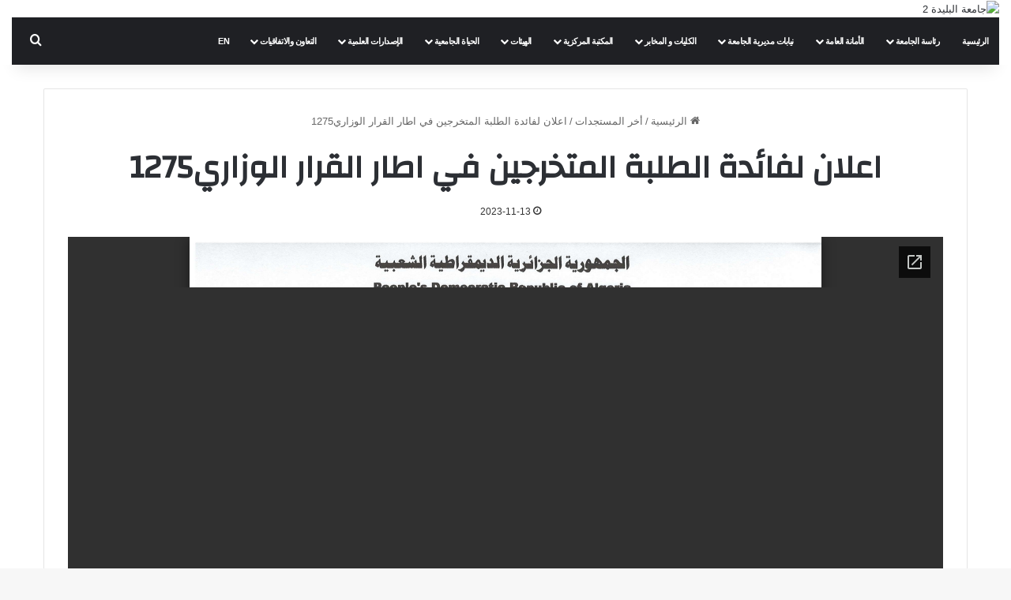

--- FILE ---
content_type: text/html; charset=UTF-8
request_url: https://univ-blida2.dz/blog/2023/11/%D8%A7%D8%B9%D9%84%D8%A7%D9%86-%D9%84%D9%81%D8%A7%D8%A6%D8%AF%D8%A9-%D8%A7%D9%84%D8%B7%D9%84%D8%A8%D8%A9-%D8%A7%D9%84%D9%85%D8%AA%D8%AE%D8%B1%D8%AC%D9%8A%D9%86-%D9%81%D9%8A-%D8%A7%D8%B7%D8%A7%D8%B1/
body_size: 15138
content:
<!DOCTYPE html>
<html dir="rtl" lang="ar" class="" data-skin="light" prefix="og: http://ogp.me/ns#">
<head>
	<meta charset="UTF-8" />
	<link rel="profile" href="https://gmpg.org/xfn/11" />
	<title>اعلان لفائدة الطلبة المتخرجين في اطار القرار الوزاري1275 &#8211; جامعة البليدة 2</title>

<meta http-equiv='x-dns-prefetch-control' content='on'>
<link rel='dns-prefetch' href='//cdnjs.cloudflare.com' />
<link rel='dns-prefetch' href='//ajax.googleapis.com' />
<link rel='dns-prefetch' href='//fonts.googleapis.com' />
<link rel='dns-prefetch' href='//fonts.gstatic.com' />
<link rel='dns-prefetch' href='//s.gravatar.com' />
<link rel='dns-prefetch' href='//www.google-analytics.com' />
<link rel='preload' as='script' href='https://ajax.googleapis.com/ajax/libs/webfont/1/webfont.js'>
<meta name='robots' content='max-image-preview:large' />
<link rel="alternate" type="application/rss+xml" title="جامعة البليدة 2 &laquo; الخلاصة" href="https://univ-blida2.dz/feed/" />
<link rel="alternate" type="application/rss+xml" title="جامعة البليدة 2 &laquo; خلاصة التعليقات" href="https://univ-blida2.dz/comments/feed/" />

		<style type="text/css">
			:root{				
			--tie-preset-gradient-1: linear-gradient(135deg, rgba(6, 147, 227, 1) 0%, rgb(155, 81, 224) 100%);
			--tie-preset-gradient-2: linear-gradient(135deg, rgb(122, 220, 180) 0%, rgb(0, 208, 130) 100%);
			--tie-preset-gradient-3: linear-gradient(135deg, rgba(252, 185, 0, 1) 0%, rgba(255, 105, 0, 1) 100%);
			--tie-preset-gradient-4: linear-gradient(135deg, rgba(255, 105, 0, 1) 0%, rgb(207, 46, 46) 100%);
			--tie-preset-gradient-5: linear-gradient(135deg, rgb(238, 238, 238) 0%, rgb(169, 184, 195) 100%);
			--tie-preset-gradient-6: linear-gradient(135deg, rgb(74, 234, 220) 0%, rgb(151, 120, 209) 20%, rgb(207, 42, 186) 40%, rgb(238, 44, 130) 60%, rgb(251, 105, 98) 80%, rgb(254, 248, 76) 100%);
			--tie-preset-gradient-7: linear-gradient(135deg, rgb(255, 206, 236) 0%, rgb(152, 150, 240) 100%);
			--tie-preset-gradient-8: linear-gradient(135deg, rgb(254, 205, 165) 0%, rgb(254, 45, 45) 50%, rgb(107, 0, 62) 100%);
			--tie-preset-gradient-9: linear-gradient(135deg, rgb(255, 203, 112) 0%, rgb(199, 81, 192) 50%, rgb(65, 88, 208) 100%);
			--tie-preset-gradient-10: linear-gradient(135deg, rgb(255, 245, 203) 0%, rgb(182, 227, 212) 50%, rgb(51, 167, 181) 100%);
			--tie-preset-gradient-11: linear-gradient(135deg, rgb(202, 248, 128) 0%, rgb(113, 206, 126) 100%);
			--tie-preset-gradient-12: linear-gradient(135deg, rgb(2, 3, 129) 0%, rgb(40, 116, 252) 100%);
			--tie-preset-gradient-13: linear-gradient(135deg, #4D34FA, #ad34fa);
			--tie-preset-gradient-14: linear-gradient(135deg, #0057FF, #31B5FF);
			--tie-preset-gradient-15: linear-gradient(135deg, #FF007A, #FF81BD);
			--tie-preset-gradient-16: linear-gradient(135deg, #14111E, #4B4462);
			--tie-preset-gradient-17: linear-gradient(135deg, #F32758, #FFC581);

			
					--main-nav-background: #1f2024;
					--main-nav-secondry-background: rgba(0,0,0,0.2);
					--main-nav-primary-color: #0088ff;
					--main-nav-contrast-primary-color: #FFFFFF;
					--main-nav-text-color: #FFFFFF;
					--main-nav-secondry-text-color: rgba(225,255,255,0.5);
					--main-nav-main-border-color: rgba(255,255,255,0.07);
					--main-nav-secondry-border-color: rgba(255,255,255,0.04);
				
			}
		</style>
	
<meta property="og:title" content="اعلان لفائدة الطلبة المتخرجين في اطار القرار الوزاري1275 - جامعة البليدة 2" />
<meta property="og:type" content="article" />
<meta property="og:description" content="" />
<meta property="og:url" content="https://univ-blida2.dz/blog/2023/11/%d8%a7%d8%b9%d9%84%d8%a7%d9%86-%d9%84%d9%81%d8%a7%d8%a6%d8%af%d8%a9-%d8%a7%d9%84%d8%b7%d9%84%d8%a8%d8%a9-%d8%a7%d9%84%d9%85%d8%aa%d8%ae%d8%b1%d8%ac%d9%8a%d9%86-%d9%81%d9%8a-%d8%a7%d8%b7%d8%a7%d8%b1/" />
<meta property="og:site_name" content="جامعة البليدة 2" />
<meta property="og:image" content="https://univ-blida2.dz/wp-content/uploads/2022/12/إعلان.jpg" />
<meta name="viewport" content="width=device-width, initial-scale=1.0" /><script type="text/javascript">
/* <![CDATA[ */
window._wpemojiSettings = {"baseUrl":"https:\/\/s.w.org\/images\/core\/emoji\/15.0.3\/72x72\/","ext":".png","svgUrl":"https:\/\/s.w.org\/images\/core\/emoji\/15.0.3\/svg\/","svgExt":".svg","source":{"concatemoji":"https:\/\/univ-blida2.dz\/wp-includes\/js\/wp-emoji-release.min.js?ver=6.5.7"}};
/*! This file is auto-generated */
!function(i,n){var o,s,e;function c(e){try{var t={supportTests:e,timestamp:(new Date).valueOf()};sessionStorage.setItem(o,JSON.stringify(t))}catch(e){}}function p(e,t,n){e.clearRect(0,0,e.canvas.width,e.canvas.height),e.fillText(t,0,0);var t=new Uint32Array(e.getImageData(0,0,e.canvas.width,e.canvas.height).data),r=(e.clearRect(0,0,e.canvas.width,e.canvas.height),e.fillText(n,0,0),new Uint32Array(e.getImageData(0,0,e.canvas.width,e.canvas.height).data));return t.every(function(e,t){return e===r[t]})}function u(e,t,n){switch(t){case"flag":return n(e,"\ud83c\udff3\ufe0f\u200d\u26a7\ufe0f","\ud83c\udff3\ufe0f\u200b\u26a7\ufe0f")?!1:!n(e,"\ud83c\uddfa\ud83c\uddf3","\ud83c\uddfa\u200b\ud83c\uddf3")&&!n(e,"\ud83c\udff4\udb40\udc67\udb40\udc62\udb40\udc65\udb40\udc6e\udb40\udc67\udb40\udc7f","\ud83c\udff4\u200b\udb40\udc67\u200b\udb40\udc62\u200b\udb40\udc65\u200b\udb40\udc6e\u200b\udb40\udc67\u200b\udb40\udc7f");case"emoji":return!n(e,"\ud83d\udc26\u200d\u2b1b","\ud83d\udc26\u200b\u2b1b")}return!1}function f(e,t,n){var r="undefined"!=typeof WorkerGlobalScope&&self instanceof WorkerGlobalScope?new OffscreenCanvas(300,150):i.createElement("canvas"),a=r.getContext("2d",{willReadFrequently:!0}),o=(a.textBaseline="top",a.font="600 32px Arial",{});return e.forEach(function(e){o[e]=t(a,e,n)}),o}function t(e){var t=i.createElement("script");t.src=e,t.defer=!0,i.head.appendChild(t)}"undefined"!=typeof Promise&&(o="wpEmojiSettingsSupports",s=["flag","emoji"],n.supports={everything:!0,everythingExceptFlag:!0},e=new Promise(function(e){i.addEventListener("DOMContentLoaded",e,{once:!0})}),new Promise(function(t){var n=function(){try{var e=JSON.parse(sessionStorage.getItem(o));if("object"==typeof e&&"number"==typeof e.timestamp&&(new Date).valueOf()<e.timestamp+604800&&"object"==typeof e.supportTests)return e.supportTests}catch(e){}return null}();if(!n){if("undefined"!=typeof Worker&&"undefined"!=typeof OffscreenCanvas&&"undefined"!=typeof URL&&URL.createObjectURL&&"undefined"!=typeof Blob)try{var e="postMessage("+f.toString()+"("+[JSON.stringify(s),u.toString(),p.toString()].join(",")+"));",r=new Blob([e],{type:"text/javascript"}),a=new Worker(URL.createObjectURL(r),{name:"wpTestEmojiSupports"});return void(a.onmessage=function(e){c(n=e.data),a.terminate(),t(n)})}catch(e){}c(n=f(s,u,p))}t(n)}).then(function(e){for(var t in e)n.supports[t]=e[t],n.supports.everything=n.supports.everything&&n.supports[t],"flag"!==t&&(n.supports.everythingExceptFlag=n.supports.everythingExceptFlag&&n.supports[t]);n.supports.everythingExceptFlag=n.supports.everythingExceptFlag&&!n.supports.flag,n.DOMReady=!1,n.readyCallback=function(){n.DOMReady=!0}}).then(function(){return e}).then(function(){var e;n.supports.everything||(n.readyCallback(),(e=n.source||{}).concatemoji?t(e.concatemoji):e.wpemoji&&e.twemoji&&(t(e.twemoji),t(e.wpemoji)))}))}((window,document),window._wpemojiSettings);
/* ]]> */
</script>
<style id='wp-emoji-styles-inline-css' type='text/css'>

	img.wp-smiley, img.emoji {
		display: inline !important;
		border: none !important;
		box-shadow: none !important;
		height: 1em !important;
		width: 1em !important;
		margin: 0 0.07em !important;
		vertical-align: -0.1em !important;
		background: none !important;
		padding: 0 !important;
	}
</style>
<style id='global-styles-inline-css' type='text/css'>
body{--wp--preset--color--black: #000000;--wp--preset--color--cyan-bluish-gray: #abb8c3;--wp--preset--color--white: #ffffff;--wp--preset--color--pale-pink: #f78da7;--wp--preset--color--vivid-red: #cf2e2e;--wp--preset--color--luminous-vivid-orange: #ff6900;--wp--preset--color--luminous-vivid-amber: #fcb900;--wp--preset--color--light-green-cyan: #7bdcb5;--wp--preset--color--vivid-green-cyan: #00d084;--wp--preset--color--pale-cyan-blue: #8ed1fc;--wp--preset--color--vivid-cyan-blue: #0693e3;--wp--preset--color--vivid-purple: #9b51e0;--wp--preset--color--global-color: #3b752b;--wp--preset--gradient--vivid-cyan-blue-to-vivid-purple: linear-gradient(135deg,rgba(6,147,227,1) 0%,rgb(155,81,224) 100%);--wp--preset--gradient--light-green-cyan-to-vivid-green-cyan: linear-gradient(135deg,rgb(122,220,180) 0%,rgb(0,208,130) 100%);--wp--preset--gradient--luminous-vivid-amber-to-luminous-vivid-orange: linear-gradient(135deg,rgba(252,185,0,1) 0%,rgba(255,105,0,1) 100%);--wp--preset--gradient--luminous-vivid-orange-to-vivid-red: linear-gradient(135deg,rgba(255,105,0,1) 0%,rgb(207,46,46) 100%);--wp--preset--gradient--very-light-gray-to-cyan-bluish-gray: linear-gradient(135deg,rgb(238,238,238) 0%,rgb(169,184,195) 100%);--wp--preset--gradient--cool-to-warm-spectrum: linear-gradient(135deg,rgb(74,234,220) 0%,rgb(151,120,209) 20%,rgb(207,42,186) 40%,rgb(238,44,130) 60%,rgb(251,105,98) 80%,rgb(254,248,76) 100%);--wp--preset--gradient--blush-light-purple: linear-gradient(135deg,rgb(255,206,236) 0%,rgb(152,150,240) 100%);--wp--preset--gradient--blush-bordeaux: linear-gradient(135deg,rgb(254,205,165) 0%,rgb(254,45,45) 50%,rgb(107,0,62) 100%);--wp--preset--gradient--luminous-dusk: linear-gradient(135deg,rgb(255,203,112) 0%,rgb(199,81,192) 50%,rgb(65,88,208) 100%);--wp--preset--gradient--pale-ocean: linear-gradient(135deg,rgb(255,245,203) 0%,rgb(182,227,212) 50%,rgb(51,167,181) 100%);--wp--preset--gradient--electric-grass: linear-gradient(135deg,rgb(202,248,128) 0%,rgb(113,206,126) 100%);--wp--preset--gradient--midnight: linear-gradient(135deg,rgb(2,3,129) 0%,rgb(40,116,252) 100%);--wp--preset--font-size--small: 13px;--wp--preset--font-size--medium: 20px;--wp--preset--font-size--large: 36px;--wp--preset--font-size--x-large: 42px;--wp--preset--spacing--20: 0.44rem;--wp--preset--spacing--30: 0.67rem;--wp--preset--spacing--40: 1rem;--wp--preset--spacing--50: 1.5rem;--wp--preset--spacing--60: 2.25rem;--wp--preset--spacing--70: 3.38rem;--wp--preset--spacing--80: 5.06rem;--wp--preset--shadow--natural: 6px 6px 9px rgba(0, 0, 0, 0.2);--wp--preset--shadow--deep: 12px 12px 50px rgba(0, 0, 0, 0.4);--wp--preset--shadow--sharp: 6px 6px 0px rgba(0, 0, 0, 0.2);--wp--preset--shadow--outlined: 6px 6px 0px -3px rgba(255, 255, 255, 1), 6px 6px rgba(0, 0, 0, 1);--wp--preset--shadow--crisp: 6px 6px 0px rgba(0, 0, 0, 1);}:where(.is-layout-flex){gap: 0.5em;}:where(.is-layout-grid){gap: 0.5em;}body .is-layout-flex{display: flex;}body .is-layout-flex{flex-wrap: wrap;align-items: center;}body .is-layout-flex > *{margin: 0;}body .is-layout-grid{display: grid;}body .is-layout-grid > *{margin: 0;}:where(.wp-block-columns.is-layout-flex){gap: 2em;}:where(.wp-block-columns.is-layout-grid){gap: 2em;}:where(.wp-block-post-template.is-layout-flex){gap: 1.25em;}:where(.wp-block-post-template.is-layout-grid){gap: 1.25em;}.has-black-color{color: var(--wp--preset--color--black) !important;}.has-cyan-bluish-gray-color{color: var(--wp--preset--color--cyan-bluish-gray) !important;}.has-white-color{color: var(--wp--preset--color--white) !important;}.has-pale-pink-color{color: var(--wp--preset--color--pale-pink) !important;}.has-vivid-red-color{color: var(--wp--preset--color--vivid-red) !important;}.has-luminous-vivid-orange-color{color: var(--wp--preset--color--luminous-vivid-orange) !important;}.has-luminous-vivid-amber-color{color: var(--wp--preset--color--luminous-vivid-amber) !important;}.has-light-green-cyan-color{color: var(--wp--preset--color--light-green-cyan) !important;}.has-vivid-green-cyan-color{color: var(--wp--preset--color--vivid-green-cyan) !important;}.has-pale-cyan-blue-color{color: var(--wp--preset--color--pale-cyan-blue) !important;}.has-vivid-cyan-blue-color{color: var(--wp--preset--color--vivid-cyan-blue) !important;}.has-vivid-purple-color{color: var(--wp--preset--color--vivid-purple) !important;}.has-black-background-color{background-color: var(--wp--preset--color--black) !important;}.has-cyan-bluish-gray-background-color{background-color: var(--wp--preset--color--cyan-bluish-gray) !important;}.has-white-background-color{background-color: var(--wp--preset--color--white) !important;}.has-pale-pink-background-color{background-color: var(--wp--preset--color--pale-pink) !important;}.has-vivid-red-background-color{background-color: var(--wp--preset--color--vivid-red) !important;}.has-luminous-vivid-orange-background-color{background-color: var(--wp--preset--color--luminous-vivid-orange) !important;}.has-luminous-vivid-amber-background-color{background-color: var(--wp--preset--color--luminous-vivid-amber) !important;}.has-light-green-cyan-background-color{background-color: var(--wp--preset--color--light-green-cyan) !important;}.has-vivid-green-cyan-background-color{background-color: var(--wp--preset--color--vivid-green-cyan) !important;}.has-pale-cyan-blue-background-color{background-color: var(--wp--preset--color--pale-cyan-blue) !important;}.has-vivid-cyan-blue-background-color{background-color: var(--wp--preset--color--vivid-cyan-blue) !important;}.has-vivid-purple-background-color{background-color: var(--wp--preset--color--vivid-purple) !important;}.has-black-border-color{border-color: var(--wp--preset--color--black) !important;}.has-cyan-bluish-gray-border-color{border-color: var(--wp--preset--color--cyan-bluish-gray) !important;}.has-white-border-color{border-color: var(--wp--preset--color--white) !important;}.has-pale-pink-border-color{border-color: var(--wp--preset--color--pale-pink) !important;}.has-vivid-red-border-color{border-color: var(--wp--preset--color--vivid-red) !important;}.has-luminous-vivid-orange-border-color{border-color: var(--wp--preset--color--luminous-vivid-orange) !important;}.has-luminous-vivid-amber-border-color{border-color: var(--wp--preset--color--luminous-vivid-amber) !important;}.has-light-green-cyan-border-color{border-color: var(--wp--preset--color--light-green-cyan) !important;}.has-vivid-green-cyan-border-color{border-color: var(--wp--preset--color--vivid-green-cyan) !important;}.has-pale-cyan-blue-border-color{border-color: var(--wp--preset--color--pale-cyan-blue) !important;}.has-vivid-cyan-blue-border-color{border-color: var(--wp--preset--color--vivid-cyan-blue) !important;}.has-vivid-purple-border-color{border-color: var(--wp--preset--color--vivid-purple) !important;}.has-vivid-cyan-blue-to-vivid-purple-gradient-background{background: var(--wp--preset--gradient--vivid-cyan-blue-to-vivid-purple) !important;}.has-light-green-cyan-to-vivid-green-cyan-gradient-background{background: var(--wp--preset--gradient--light-green-cyan-to-vivid-green-cyan) !important;}.has-luminous-vivid-amber-to-luminous-vivid-orange-gradient-background{background: var(--wp--preset--gradient--luminous-vivid-amber-to-luminous-vivid-orange) !important;}.has-luminous-vivid-orange-to-vivid-red-gradient-background{background: var(--wp--preset--gradient--luminous-vivid-orange-to-vivid-red) !important;}.has-very-light-gray-to-cyan-bluish-gray-gradient-background{background: var(--wp--preset--gradient--very-light-gray-to-cyan-bluish-gray) !important;}.has-cool-to-warm-spectrum-gradient-background{background: var(--wp--preset--gradient--cool-to-warm-spectrum) !important;}.has-blush-light-purple-gradient-background{background: var(--wp--preset--gradient--blush-light-purple) !important;}.has-blush-bordeaux-gradient-background{background: var(--wp--preset--gradient--blush-bordeaux) !important;}.has-luminous-dusk-gradient-background{background: var(--wp--preset--gradient--luminous-dusk) !important;}.has-pale-ocean-gradient-background{background: var(--wp--preset--gradient--pale-ocean) !important;}.has-electric-grass-gradient-background{background: var(--wp--preset--gradient--electric-grass) !important;}.has-midnight-gradient-background{background: var(--wp--preset--gradient--midnight) !important;}.has-small-font-size{font-size: var(--wp--preset--font-size--small) !important;}.has-medium-font-size{font-size: var(--wp--preset--font-size--medium) !important;}.has-large-font-size{font-size: var(--wp--preset--font-size--large) !important;}.has-x-large-font-size{font-size: var(--wp--preset--font-size--x-large) !important;}
.wp-block-navigation a:where(:not(.wp-element-button)){color: inherit;}
:where(.wp-block-post-template.is-layout-flex){gap: 1.25em;}:where(.wp-block-post-template.is-layout-grid){gap: 1.25em;}
:where(.wp-block-columns.is-layout-flex){gap: 2em;}:where(.wp-block-columns.is-layout-grid){gap: 2em;}
.wp-block-pullquote{font-size: 1.5em;line-height: 1.6;}
</style>
<link rel='stylesheet' id='contact-form-7-css' href='https://univ-blida2.dz/wp-content/plugins/contact-form-7/includes/css/styles.css?ver=5.9.3' type='text/css' media='all' />
<link rel='stylesheet' id='contact-form-7-rtl-css' href='https://univ-blida2.dz/wp-content/plugins/contact-form-7/includes/css/styles-rtl.css?ver=5.9.3' type='text/css' media='all' />
<link rel='stylesheet' id='misw-style-css-css' href='https://univ-blida2.dz/wp-content/plugins/multi-image-slider-widget/assets/css/style.css?ver=6.5.7' type='text/css' media='all' />
<link rel='stylesheet' id='misw-slider-pro.min.css-css' href='https://univ-blida2.dz/wp-content/plugins/multi-image-slider-widget/assets/css/slider-pro.min.css?ver=6.5.7' type='text/css' media='all' />
<link rel='stylesheet' id='misw-lightbox.css-css' href='https://univ-blida2.dz/wp-content/plugins/multi-image-slider-widget/assets/css/lightbox.css?ver=6.5.7' type='text/css' media='all' />
<link rel='stylesheet' id='tablepress-default-css' href='https://univ-blida2.dz/wp-content/plugins/tablepress/css/build/default-rtl.css?ver=2.3.1' type='text/css' media='all' />
<link rel='stylesheet' id='tablepress-custom-css' href='https://univ-blida2.dz/wp-content/uploads/tablepress-custom.min.css?ver=25' type='text/css' media='all' />
<link rel='stylesheet' id='cf7cf-style-css' href='https://univ-blida2.dz/wp-content/plugins/cf7-conditional-fields/style.css?ver=2.4.10' type='text/css' media='all' />
<link rel='stylesheet' id='tie-css-base-css' href='https://univ-blida2.dz/wp-content/themes/jannah/assets/css/base.min.css?ver=7.2.0' type='text/css' media='all' />
<link rel='stylesheet' id='tie-css-styles-css' href='https://univ-blida2.dz/wp-content/themes/jannah/assets/css/style.min.css?ver=7.2.0' type='text/css' media='all' />
<link rel='stylesheet' id='tie-css-widgets-css' href='https://univ-blida2.dz/wp-content/themes/jannah/assets/css/widgets.min.css?ver=7.2.0' type='text/css' media='all' />
<link rel='stylesheet' id='tie-css-helpers-css' href='https://univ-blida2.dz/wp-content/themes/jannah/assets/css/helpers.min.css?ver=7.2.0' type='text/css' media='all' />
<link rel='stylesheet' id='tie-fontawesome5-css' href='https://univ-blida2.dz/wp-content/themes/jannah/assets/css/fontawesome.css?ver=7.2.0' type='text/css' media='all' />
<link rel='stylesheet' id='tie-css-ilightbox-css' href='https://univ-blida2.dz/wp-content/themes/jannah/assets/ilightbox/dark-skin/skin.css?ver=7.2.0' type='text/css' media='all' />
<link rel='stylesheet' id='tie-css-shortcodes-css' href='https://univ-blida2.dz/wp-content/themes/jannah/assets/css/plugins/shortcodes.min.css?ver=7.2.0' type='text/css' media='all' />
<link rel='stylesheet' id='tie-css-single-css' href='https://univ-blida2.dz/wp-content/themes/jannah/assets/css/single.min.css?ver=7.2.0' type='text/css' media='all' />
<link rel='stylesheet' id='tie-css-print-css' href='https://univ-blida2.dz/wp-content/themes/jannah/assets/css/print.css?ver=7.2.0' type='text/css' media='print' />
<style id='tie-css-print-inline-css' type='text/css'>
.wf-active .logo-text,.wf-active h1,.wf-active h2,.wf-active h3,.wf-active h4,.wf-active h5,.wf-active h6,.wf-active .the-subtitle{font-family: 'Changa';}#main-nav .main-menu > ul > li > a{font-size: 11px;letter-spacing: -0.5px;text-transform: uppercase;}#tie-wrapper .mag-box.big-post-left-box li:not(:first-child) .post-title,#tie-wrapper .mag-box.big-post-top-box li:not(:first-child) .post-title,#tie-wrapper .mag-box.half-box li:not(:first-child) .post-title,#tie-wrapper .mag-box.big-thumb-left-box li:not(:first-child) .post-title,#tie-wrapper .mag-box.scrolling-box .slide .post-title,#tie-wrapper .mag-box.miscellaneous-box li:not(:first-child) .post-title{font-weight: 500;}:root:root{--brand-color: #3b752b;--dark-brand-color: #094300;--bright-color: #FFFFFF;--base-color: #2c2f34;}#reading-position-indicator{box-shadow: 0 0 10px rgba( 59,117,43,0.7);}:root:root{--brand-color: #3b752b;--dark-brand-color: #094300;--bright-color: #FFFFFF;--base-color: #2c2f34;}#reading-position-indicator{box-shadow: 0 0 10px rgba( 59,117,43,0.7);}.tie-cat-109,.tie-cat-item-109 > span{background-color:#e67e22 !important;color:#FFFFFF !important;}.tie-cat-109:after{border-top-color:#e67e22 !important;}.tie-cat-109:hover{background-color:#c86004 !important;}.tie-cat-109:hover:after{border-top-color:#c86004 !important;}.tie-cat-118,.tie-cat-item-118 > span{background-color:#2ecc71 !important;color:#FFFFFF !important;}.tie-cat-118:after{border-top-color:#2ecc71 !important;}.tie-cat-118:hover{background-color:#10ae53 !important;}.tie-cat-118:hover:after{border-top-color:#10ae53 !important;}.tie-cat-122,.tie-cat-item-122 > span{background-color:#9b59b6 !important;color:#FFFFFF !important;}.tie-cat-122:after{border-top-color:#9b59b6 !important;}.tie-cat-122:hover{background-color:#7d3b98 !important;}.tie-cat-122:hover:after{border-top-color:#7d3b98 !important;}.tie-cat-124,.tie-cat-item-124 > span{background-color:#34495e !important;color:#FFFFFF !important;}.tie-cat-124:after{border-top-color:#34495e !important;}.tie-cat-124:hover{background-color:#162b40 !important;}.tie-cat-124:hover:after{border-top-color:#162b40 !important;}.tie-cat-126,.tie-cat-item-126 > span{background-color:#795548 !important;color:#FFFFFF !important;}.tie-cat-126:after{border-top-color:#795548 !important;}.tie-cat-126:hover{background-color:#5b372a !important;}.tie-cat-126:hover:after{border-top-color:#5b372a !important;}.tie-cat-127,.tie-cat-item-127 > span{background-color:#4CAF50 !important;color:#FFFFFF !important;}.tie-cat-127:after{border-top-color:#4CAF50 !important;}.tie-cat-127:hover{background-color:#2e9132 !important;}.tie-cat-127:hover:after{border-top-color:#2e9132 !important;}.meta-views.meta-item .tie-icon-fire:before{content: "\f06e" !important;}
</style>
<script type="text/javascript" src="https://univ-blida2.dz/wp-content/plugins/stop-user-enumeration/frontend/js/frontend.js?ver=1.4.9" id="stop-user-enumeration-js"></script>
<script type="text/javascript" src="https://univ-blida2.dz/wp-includes/js/jquery/jquery.min.js?ver=3.7.1" id="jquery-core-js"></script>
<script type="text/javascript" src="https://univ-blida2.dz/wp-includes/js/jquery/jquery-migrate.min.js?ver=3.4.1" id="jquery-migrate-js"></script>
<link rel="https://api.w.org/" href="https://univ-blida2.dz/wp-json/" /><link rel="alternate" type="application/json" href="https://univ-blida2.dz/wp-json/wp/v2/posts/19771" /><link rel="EditURI" type="application/rsd+xml" title="RSD" href="https://univ-blida2.dz/xmlrpc.php?rsd" />
<link rel="stylesheet" href="https://univ-blida2.dz/wp-content/themes/jannah/rtl.css" type="text/css" media="screen" /><meta name="generator" content="WordPress 6.5.7" />
<link rel="canonical" href="https://univ-blida2.dz/blog/2023/11/%d8%a7%d8%b9%d9%84%d8%a7%d9%86-%d9%84%d9%81%d8%a7%d8%a6%d8%af%d8%a9-%d8%a7%d9%84%d8%b7%d9%84%d8%a8%d8%a9-%d8%a7%d9%84%d9%85%d8%aa%d8%ae%d8%b1%d8%ac%d9%8a%d9%86-%d9%81%d9%8a-%d8%a7%d8%b7%d8%a7%d8%b1/" />
<link rel='shortlink' href='https://univ-blida2.dz/?p=19771' />
<link rel="alternate" type="application/json+oembed" href="https://univ-blida2.dz/wp-json/oembed/1.0/embed?url=https%3A%2F%2Funiv-blida2.dz%2Fblog%2F2023%2F11%2F%25d8%25a7%25d8%25b9%25d9%2584%25d8%25a7%25d9%2586-%25d9%2584%25d9%2581%25d8%25a7%25d8%25a6%25d8%25af%25d8%25a9-%25d8%25a7%25d9%2584%25d8%25b7%25d9%2584%25d8%25a8%25d8%25a9-%25d8%25a7%25d9%2584%25d9%2585%25d8%25aa%25d8%25ae%25d8%25b1%25d8%25ac%25d9%258a%25d9%2586-%25d9%2581%25d9%258a-%25d8%25a7%25d8%25b7%25d8%25a7%25d8%25b1%2F" />
<link rel="alternate" type="text/xml+oembed" href="https://univ-blida2.dz/wp-json/oembed/1.0/embed?url=https%3A%2F%2Funiv-blida2.dz%2Fblog%2F2023%2F11%2F%25d8%25a7%25d8%25b9%25d9%2584%25d8%25a7%25d9%2586-%25d9%2584%25d9%2581%25d8%25a7%25d8%25a6%25d8%25af%25d8%25a9-%25d8%25a7%25d9%2584%25d8%25b7%25d9%2584%25d8%25a8%25d8%25a9-%25d8%25a7%25d9%2584%25d9%2585%25d8%25aa%25d8%25ae%25d8%25b1%25d8%25ac%25d9%258a%25d9%2586-%25d9%2581%25d9%258a-%25d8%25a7%25d8%25b7%25d8%25a7%25d8%25b1%2F&#038;format=xml" />
<!-- start Simple Custom CSS and JS -->
<script type="text/javascript">


var current = new Date();

function updateDateTime() {
     current = new Date();
}

function getTime() {
    updateDateTime();
    var hours = current.getHours();
    var minutes = current.getMinutes();
    if (minutes < 10) {
        minutes = "0" + minutes;
    }
    document.getElementById("hours").innerHTML = hours;
    document.getElementById("minutes").innerHTML = minutes;

}

function getDate() {
    updateDateTime();
    var days = ["الأحد", "الإثنين", "الثلاثاء", "الاربعاء", "الخميس", "الجمعة", "السبت"];
    var months = ["جانفي", "فيفري", "مارس", "أفريل", "ماي", "جوان", "جويلية", "أوت", "سبتمبر", "أكتوبر", "نوفمبر", "ديسمبر"];
    var month = current.getMonth();
    var day = current.getDay();
    var date = current.getDate();
    day = days[day];
    month = months[month];
    document.getElementById("day").innerHTML = day;
    document.getElementById("date").innerHTML = date + " " + month;

}

window.setInterval(getTime, 1000);
window.setInterval(getDate, 1000);




</script>
<!-- end Simple Custom CSS and JS -->
 <meta name="description" content="" /><meta http-equiv="X-UA-Compatible" content="IE=edge">
<link rel="icon" href="https://univ-blida2.dz/wp-content/uploads/2021/10/cropped-logouniversit02-32x32.png" sizes="32x32" />
<link rel="icon" href="https://univ-blida2.dz/wp-content/uploads/2021/10/cropped-logouniversit02-192x192.png" sizes="192x192" />
<link rel="apple-touch-icon" href="https://univ-blida2.dz/wp-content/uploads/2021/10/cropped-logouniversit02-180x180.png" />
<meta name="msapplication-TileImage" content="https://univ-blida2.dz/wp-content/uploads/2021/10/cropped-logouniversit02-270x270.png" />
</head>

<body id="tie-body" class="rtl post-template-default single single-post postid-19771 single-format-standard tie-no-js wrapper-has-shadow block-head-1 magazine1 is-thumb-overlay-disabled is-desktop is-header-layout-3 full-width post-layout-1 narrow-title-narrow-media has-mobile-share hide_share_post_top hide_share_post_bottom">

<style>
		 #logo {
				margin-top: 0px;
				margin-bottom: 0px; }
	</style>

<style>
.rara  {
  border: 0px solid;
   text-align: center;
	border-spacing: 10px;
   padding: 0px;
	width: 100%;
}
</style>

<style>
a .btn-hover {
    width: 100%;
    font-size: 16px;
    font-weight: 600;
    color: #fff;
    cursor: pointer;
    margin: 10px;
    height: 55px;
    text-align:center;
    border: none;
    background-size: 300% 100%;

    
    moz-transition: all .4s ease-in-out;
    -o-transition: all .4s ease-in-out;
    -webkit-transition: all .4s ease-in-out;
    transition: all .4s ease-in-out;
}

a .btn-hover:hover {
    background-position: 100% 0;
    moz-transition: all .4s ease-in-out;
    -o-transition: all .4s ease-in-out;
    -webkit-transition: all .4s ease-in-out;
    transition: all .4s ease-in-out;
}

a .btn-hover:focus {
    outline: none;
}

a .btn-hover.color-1 {
    background-image: linear-gradient(to right, #3b752b, #9cba5b, #9cba5b, #3b752b); 
}

	.entry-content {
		text-align: justify;
	}	


</style>

<div class="background-overlay">

	<div id="tie-container" class="site tie-container">

		
		<div id="tie-wrapper">

			
<header id="theme-header" class="theme-header header-layout-3 main-nav-dark main-nav-default-dark main-nav-below main-nav-boxed no-stream-item has-shadow is-stretch-header has-normal-width-logo mobile-header-default">
	
<div class="container header-container">
	<div class="tie-row logo-row">

		
		<div class="logo-wrapper">
			<div class="tie-col-md-4 logo-container clearfix">
				<div id="mobile-header-components-area_1" class="mobile-header-components"><ul class="components"><li class="mobile-component_menu custom-menu-link"><a href="#" id="mobile-menu-icon" class=""><span class="tie-mobile-menu-icon nav-icon is-layout-1"></span><span class="screen-reader-text">القائمة</span></a></li></ul></div>
		<div id="logo" class="image-logo" >

			
			<a title="جامعة البليدة 2" href="https://univ-blida2.dz/">
				
				<picture class="tie-logo-default tie-logo-picture">
					
					<source class="tie-logo-source-default tie-logo-source" srcset="https://univ-blida2.dz/wp-content/uploads/2019/02/Banner-university-2019-1.jpg">
					<img class="tie-logo-img-default tie-logo-img" src="https://univ-blida2.dz/wp-content/uploads/2019/02/Banner-university-2019-1.jpg" alt="جامعة البليدة 2" width="2193" height="407" style="max-height:407px; width: auto;" />
				</picture>
						</a>

			
		</div><!-- #logo /-->

		<div id="mobile-header-components-area_2" class="mobile-header-components"><ul class="components"><li class="mobile-component_search custom-menu-link">
				<a href="#" class="tie-search-trigger-mobile">
					<span class="tie-icon-search tie-search-icon" aria-hidden="true"></span>
					<span class="screen-reader-text">بحث عن</span>
				</a>
			</li></ul></div>			</div><!-- .tie-col /-->
		</div><!-- .logo-wrapper /-->

		
	</div><!-- .tie-row /-->
</div><!-- .container /-->

<div class="main-nav-wrapper">
	<nav id="main-nav" data-skin="search-in-main-nav" class="main-nav header-nav live-search-parent menu-style-solid-bg menu-style-side-arrow"  aria-label="القائمة الرئيسية">
		<div class="container">

			<div class="main-menu-wrapper">

				
				<div id="menu-components-wrap">

					
					<div class="main-menu main-menu-wrap">
						<div id="main-nav-menu" class="main-menu header-menu"><ul id="menu-%d8%a7%d9%84%d8%b1%d8%a6%d9%8a%d8%b3%d9%8a%d8%a9" class="menu"><li id="menu-item-9772" class="menu-item menu-item-type-custom menu-item-object-custom menu-item-home menu-item-9772"><a href="https://univ-blida2.dz/">الرئيسية</a></li>
<li id="menu-item-7814" class="menu-item menu-item-type-custom menu-item-object-custom menu-item-has-children menu-item-7814"><a href="#">رئاسة الجامعة</a>
<ul class="sub-menu menu-sub-content">
	<li id="menu-item-7521" class="menu-item menu-item-type-post_type menu-item-object-page menu-item-7521"><a href="https://univ-blida2.dz/%d9%83%d9%84%d9%85%d8%a9-%d9%85%d8%af%d9%8a%d8%b1-%d8%a7%d9%84%d8%ac%d8%a7%d9%85%d8%b9%d8%a9/">كلمة مدير الجامعة</a></li>
	<li id="menu-item-7553" class="menu-item menu-item-type-post_type menu-item-object-page menu-item-7553"><a href="https://univ-blida2.dz/%d8%b1%d8%a4%d9%8a%d8%a9-%d9%88%d8%b1%d8%b3%d8%a7%d9%84%d8%a9-%d8%a7%d9%84%d8%ac%d8%a7%d9%85%d8%b9%d8%a9/">رؤية ورسالة الجامعة</a></li>
	<li id="menu-item-7552" class="menu-item menu-item-type-post_type menu-item-object-page menu-item-7552"><a href="https://univ-blida2.dz/%d8%a7%d9%84%d8%ae%d8%b7%d8%a9-%d8%a7%d9%84%d8%a5%d8%b3%d8%aa%d8%b1%d8%a7%d8%aa%d9%8a%d8%ac%d9%8a%d8%a9/">الخطة الإستراتيجية</a></li>
	<li id="menu-item-8581" class="menu-item menu-item-type-custom menu-item-object-custom menu-item-has-children menu-item-8581"><a href="#">تنظيم الجامعة</a>
	<ul class="sub-menu menu-sub-content">
		<li id="menu-item-7546" class="menu-item menu-item-type-post_type menu-item-object-page menu-item-7546"><a href="https://univ-blida2.dz/%d8%a7%d9%84%d9%87%d9%8a%d9%83%d9%84-%d8%a7%d9%84%d8%aa%d9%86%d8%b8%d9%8a%d9%85%d9%8a/">الهيكل التنظيمي</a></li>
		<li id="menu-item-7545" class="menu-item menu-item-type-post_type menu-item-object-page menu-item-7545"><a href="https://univ-blida2.dz/%d9%86%d8%b8%d8%a7%d9%85-%d8%af%d8%a7%d8%ae%d9%84%d9%8a/">النظام الداخلي</a></li>
	</ul>
</li>
	<li id="menu-item-11688" class="menu-item menu-item-type-custom menu-item-object-custom menu-item-has-children menu-item-11688"><a href="#">خلية الاعلام والاتصال</a>
	<ul class="sub-menu menu-sub-content">
		<li id="menu-item-11692" class="menu-item menu-item-type-post_type menu-item-object-page menu-item-11692"><a href="https://univ-blida2.dz/%d8%aa%d9%82%d8%af%d9%8a%d9%85-%d8%ae%d9%84%d9%8a%d8%a9-%d8%a7%d9%84%d8%a7%d8%b9%d9%84%d8%a7%d9%85-%d9%88%d8%a7%d9%84%d8%a7%d8%aa%d8%b5%d8%a7%d9%84/">تقديم خلية الاعلام والاتصال</a></li>
		<li id="menu-item-11690" class="menu-item menu-item-type-post_type menu-item-object-page menu-item-11690"><a href="https://univ-blida2.dz/%d9%85%d9%86%d8%b4%d9%88%d8%b1%d8%a7%d8%aa/">منشورات</a></li>
		<li id="menu-item-11689" class="menu-item menu-item-type-post_type menu-item-object-page menu-item-11689"><a href="https://univ-blida2.dz/%d8%a7%d8%aa%d8%b5%d8%a7%d9%84/">اتصال</a></li>
	</ul>
</li>
</ul>
</li>
<li id="menu-item-7815" class="menu-item menu-item-type-custom menu-item-object-custom menu-item-has-children menu-item-7815"><a href="#">الأمانة العامة</a>
<ul class="sub-menu menu-sub-content">
	<li id="menu-item-8607" class="menu-item menu-item-type-post_type menu-item-object-page menu-item-8607"><a href="https://univ-blida2.dz/%d8%a7%d9%84%d8%a3%d9%85%d9%8a%d9%86-%d8%a7%d9%84%d8%b9%d8%a7%d9%85/">الأمين العام</a></li>
	<li id="menu-item-8582" class="menu-item menu-item-type-custom menu-item-object-custom menu-item-has-children menu-item-8582"><a href="#">المديريات الفرعية</a>
	<ul class="sub-menu menu-sub-content">
		<li id="menu-item-7588" class="menu-item menu-item-type-post_type menu-item-object-page menu-item-7588"><a href="https://univ-blida2.dz/%d8%a7%d9%84%d9%85%d8%af%d9%8a%d8%b1%d9%8a%d8%a9-%d8%a7%d9%84%d9%81%d8%b1%d8%b9%d9%8a%d8%a9-%d9%84%d9%84%d9%85%d8%b3%d8%aa%d8%ae%d8%af%d9%85%d9%8a%d9%86/">المديرية الفرعية للمستخدمين والتكوين</a></li>
		<li id="menu-item-7587" class="menu-item menu-item-type-post_type menu-item-object-page menu-item-7587"><a href="https://univ-blida2.dz/%d8%a7%d9%84%d9%85%d8%af%d9%8a%d8%b1%d9%8a%d8%a9-%d8%a7%d9%84%d9%81%d8%b1%d8%b9%d9%8a%d8%a9-%d9%84%d9%84%d9%88%d8%b3%d8%a7%d8%a6%d9%84-%d9%88-%d8%a7%d9%84%d8%b5%d9%8a%d8%a7%d9%86%d8%a9/">المديرية الفرعية للوسائل والصيانة</a></li>
		<li id="menu-item-7586" class="menu-item menu-item-type-post_type menu-item-object-page menu-item-7586"><a href="https://univ-blida2.dz/%d8%a7%d9%84%d9%85%d8%af%d9%8a%d8%b1%d9%8a%d8%a9-%d8%a7%d9%84%d9%81%d8%b1%d8%b9%d9%8a%d8%a9-%d9%84%d9%84%d8%a3%d9%86%d8%b4%d8%b7%d8%a9-%d8%a7%d9%84%d8%ab%d9%82%d8%a7%d9%81%d9%8a%d8%a9-%d8%a7%d9%84/">المديرية الفرعية للأنشطة العلمية والثقافية والرياضية</a></li>
		<li id="menu-item-7585" class="menu-item menu-item-type-post_type menu-item-object-page menu-item-7585"><a href="https://univ-blida2.dz/%d8%a7%d9%84%d9%85%d8%af%d9%8a%d8%b1%d9%8a%d8%a9-%d8%a7%d9%84%d9%81%d8%b1%d8%b9%d9%8a%d8%a9-%d9%84%d9%84%d9%85%d8%a7%d9%84%d9%8a%d8%a9-%d9%88-%d8%a7%d9%84%d9%85%d8%ad%d8%a7%d8%b3%d8%a8%d8%a9/">المديرية الفرعية للمالية والمحاسبة</a></li>
	</ul>
</li>
	<li id="menu-item-8583" class="menu-item menu-item-type-custom menu-item-object-custom menu-item-has-children menu-item-8583"><a href="#">المصالح المشتركة</a>
	<ul class="sub-menu menu-sub-content">
		<li id="menu-item-7712" class="menu-item menu-item-type-post_type menu-item-object-page menu-item-7712"><a href="https://univ-blida2.dz/%d9%85%d8%b1%d9%83%d8%b2-%d8%a7%d9%84%d8%b7%d8%a8%d8%b9-%d9%88-%d8%a7%d9%84%d8%b3%d9%85%d8%b9%d9%8a-%d8%a7%d9%84%d8%a8%d8%b5%d8%b1%d9%8a/">مركز الطبع و السمعي البصري</a></li>
		<li id="menu-item-7713" class="menu-item menu-item-type-post_type menu-item-object-page menu-item-7713"><a href="https://univ-blida2.dz/%d9%85%d8%b1%d9%83%d8%b2-%d8%a7%d9%84%d8%aa%d8%b9%d9%84%d9%8a%d9%85-%d8%a7%d9%84%d9%85%d9%83%d8%ab%d9%81-%d9%84%d9%84%d8%ba%d8%a7%d8%aa/">مركز التعليم المكثف للغات</a></li>
		<li id="menu-item-9505" class="menu-item menu-item-type-post_type menu-item-object-page menu-item-9505"><a href="https://univ-blida2.dz/%d9%85%d8%b1%d9%83%d8%b2-%d8%a7%d9%84%d8%a3%d9%86%d8%b8%d9%85%d8%a9-%d9%88%d8%b4%d8%a8%d9%83%d8%a9-%d8%a7%d9%84%d8%a5%d8%b9%d9%84%d8%a7%d9%85-%d9%88%d8%a7%d9%84%d8%a7%d8%aa%d8%b5%d8%a7%d9%84-%d9%88/">مركز الأنظمة وشبكة الإعلام والاتصال والتعليم المتلفز والتعليم عن بعد</a></li>
	</ul>
</li>
</ul>
</li>
<li id="menu-item-7816" class="menu-item menu-item-type-custom menu-item-object-custom menu-item-has-children menu-item-7816"><a href="#">نيابات مديرية الجامعة</a>
<ul class="sub-menu menu-sub-content">
	<li id="menu-item-21326" class="menu-item menu-item-type-post_type menu-item-object-page menu-item-21326"><a href="https://univ-blida2.dz/%d9%86%d9%8a%d8%a7%d8%a8%d8%a9-%d8%b1%d8%a6%d8%a7%d8%b3%d8%a9-%d8%a7%d9%84%d8%ac%d8%a7%d9%85%d8%b9%d8%a9-%d9%84%d9%84%d8%aa%d9%83%d9%88%d9%8a%d9%86-%d8%a7%d9%84%d8%b9%d8%a7%d9%84%d9%8a-%d9%81%d9%8a/">نيابة رئاسة الجامعة للتكوين العالي في التدرج و التكوين المتواصل و الشهادات</a></li>
	<li id="menu-item-21325" class="menu-item menu-item-type-post_type menu-item-object-page menu-item-21325"><a href="https://univ-blida2.dz/%d9%86%d9%8a%d8%a7%d8%a8%d8%a9-%d8%b1%d8%a6%d8%a7%d8%b3%d8%a9-%d8%a7%d9%84%d8%ac%d8%a7%d9%85%d8%b9%d8%a9-%d9%84%d9%84%d8%aa%d9%83%d9%88%d9%8a%d9%86-%d8%a7%d9%84%d8%b9%d8%a7%d9%84%d9%8a-%d9%81%d9%8a-2/">نيابة رئاسة الجامعة للتكوين العالي فيما بعد التدرج و التأهيل الجامعي و البحث العلمي</a></li>
	<li id="menu-item-21323" class="menu-item menu-item-type-post_type menu-item-object-page menu-item-21323"><a href="https://univ-blida2.dz/%d9%86%d9%8a%d9%80%d8%a7%d8%a8%d8%a9-%d8%b1%d8%a6%d8%a7%d8%b3%d8%a9-%d8%a7%d9%84%d8%ac%d8%a7%d9%85%d8%b9%d9%80%d8%a9-%d9%84%d9%84%d8%aa%d9%86%d9%85%d9%8a%d9%80%d8%a9-%d9%88-%d8%a7%d9%84%d8%a7%d8%b3/">نيـابة رئاسة الجامعـة للتنميـة و الاستشـراف و التوجيــه</a></li>
	<li id="menu-item-21324" class="menu-item menu-item-type-post_type menu-item-object-page menu-item-21324"><a href="https://univ-blida2.dz/%d9%86%d9%8a%d8%a7%d8%a8%d8%a9-%d8%b1%d8%a6%d8%a7%d8%b3%d8%a9-%d8%a7%d9%84%d8%ac%d8%a7%d9%85%d8%b9%d8%a9-%d9%84%d9%84%d8%b9%d9%84%d8%a7%d9%82%d8%a7%d8%aa-%d8%a7%d9%84%d8%ae%d8%a7%d8%b1%d8%ac%d9%8a/">نيابة رئاسة الجامعة للعلاقات الخارجية والتعاون والتنشيط والاتصال والتظاهرات العلمية</a></li>
</ul>
</li>
<li id="menu-item-7817" class="menu-item menu-item-type-custom menu-item-object-custom menu-item-has-children menu-item-7817"><a href="#">الكليات و المخابر</a>
<ul class="sub-menu menu-sub-content">
	<li id="menu-item-8594" class="menu-item menu-item-type-custom menu-item-object-custom menu-item-has-children menu-item-8594"><a href="#">الكليات</a>
	<ul class="sub-menu menu-sub-content">
		<li id="menu-item-7678" class="menu-item menu-item-type-custom menu-item-object-custom menu-item-7678"><a href="https://univ-blida2.dz/%d9%83%d9%84%d9%8a%d8%a9-%d8%a7%d9%84%d8%b9%d9%84%d9%88%d9%85-%d8%a7%d9%84%d8%a5%d9%82%d8%aa%d8%b5%d8%a7%d8%af%d9%8a%d8%a9-%d9%88%d8%a7%d9%84%d8%aa%d8%ac%d8%a7%d8%b1%d9%8a%d8%a9-%d9%88%d8%b9%d9%84/">كلية العلوم الإقتصادية و العلوم التجارية وعلوم التسيير</a></li>
		<li id="menu-item-7679" class="menu-item menu-item-type-custom menu-item-object-custom menu-item-7679"><a href="https://univ-blida2.dz/%d9%83%d9%84%d9%8a%d8%a9-%d8%a7%d9%84%d8%b9%d9%84%d9%88%d9%85-%d8%a7%d9%84%d8%a5%d9%86%d8%b3%d8%a7%d9%86%d9%8a%d8%a9-%d9%88%d8%a7%d9%84%d8%a5%d8%ac%d8%aa%d9%85%d8%a7%d8%b9%d9%8a%d8%a9/">كلية العلوم الإنسانية و الإجتماعية</a></li>
		<li id="menu-item-7680" class="menu-item menu-item-type-custom menu-item-object-custom menu-item-7680"><a href="https://univ-blida2.dz/%d9%83%d9%84%d9%8a%d8%a9-%d8%a7%d9%84%d8%ad%d9%82%d9%88%d9%82-%d9%88-%d8%a7%d9%84%d8%b9%d9%84%d9%88%d9%85-%d8%a7%d9%84%d8%b3%d9%8a%d8%a7%d8%b3%d9%8a%d8%a9-2/">كلية الحقوق و العلوم السياسية</a></li>
		<li id="menu-item-7681" class="menu-item menu-item-type-custom menu-item-object-custom menu-item-7681"><a href="https://univ-blida2.dz/%d9%83%d9%84%d9%8a%d8%a9-%d8%a7%d9%84%d8%a2%d8%af%d8%a7%d8%a8-%d9%88%d8%a7%d9%84%d9%84%d8%ba%d8%a7%d8%aa/">كلية الأداب و اللغات</a></li>
	</ul>
</li>
	<li id="menu-item-8595" class="menu-item menu-item-type-custom menu-item-object-custom menu-item-has-children menu-item-8595"><a href="#">مخابر البحث</a>
	<ul class="sub-menu menu-sub-content">
		<li id="menu-item-8271" class="menu-item menu-item-type-post_type menu-item-object-page menu-item-8271"><a href="https://univ-blida2.dz/%d9%85%d8%ae%d8%a7%d8%a8%d8%b1-%d8%a7%d9%84%d8%ad%d9%82%d9%88%d9%82-%d9%88%d8%a7%d9%84%d8%b9%d9%84%d9%88%d9%85-%d8%a7%d9%84%d8%b3%d9%8a%d8%a7%d8%b3%d9%8a%d8%a9/">مخابر الحقوق والعلوم السياسية</a></li>
		<li id="menu-item-8274" class="menu-item menu-item-type-post_type menu-item-object-page menu-item-8274"><a href="https://univ-blida2.dz/%d9%85%d8%ae%d8%a7%d8%a8%d8%b1-%d8%a7%d9%84%d8%b9%d9%84%d9%88%d9%85-%d8%a7%d9%84%d8%a7%d9%82%d8%aa%d8%b5%d8%a7%d8%af%d9%8a%d8%a9-%d9%88%d8%a7%d9%84%d8%b9%d9%84%d9%88%d9%85-%d8%a7%d9%84%d8%aa%d8%ac/">مخابر العلوم الاقتصادية والعلوم التجارية وعلوم التسيير</a></li>
		<li id="menu-item-8273" class="menu-item menu-item-type-post_type menu-item-object-page menu-item-8273"><a href="https://univ-blida2.dz/%d9%85%d8%ae%d8%a7%d8%a8%d8%b1-%d8%a7%d9%84%d8%b9%d9%84%d9%88%d9%85-%d8%a7%d9%84%d8%a5%d9%86%d8%b3%d8%a7%d9%86%d9%8a%d8%a9-%d9%88%d8%a7%d9%84%d8%a5%d8%ac%d8%aa%d9%85%d8%a7%d8%b9%d9%8a%d8%a9/">مخابر العلوم الإنسانية والإجتماعية</a></li>
		<li id="menu-item-8272" class="menu-item menu-item-type-post_type menu-item-object-page menu-item-8272"><a href="https://univ-blida2.dz/%d9%85%d8%ae%d8%a7%d8%a8%d8%b1-%d8%a7%d9%84%d8%a2%d8%af%d8%a7%d8%a8-%d9%88%d8%a7%d9%84%d9%84%d8%ba%d8%a7%d8%aa/">مخابر الآداب واللغات</a></li>
	</ul>
</li>
</ul>
</li>
<li id="menu-item-7701" class="menu-item menu-item-type-post_type menu-item-object-page menu-item-has-children menu-item-7701"><a href="https://univ-blida2.dz/%d8%a7%d9%84%d9%85%d9%83%d8%aa%d8%a8%d8%a9-%d8%a7%d9%84%d9%85%d8%b1%d9%83%d8%b2%d9%8a%d8%a9/">المكتبة المركزية</a>
<ul class="sub-menu menu-sub-content">
	<li id="menu-item-8225" class="menu-item menu-item-type-post_type menu-item-object-page menu-item-8225"><a href="https://univ-blida2.dz/%d8%a7%d9%84%d9%83%d8%aa%d8%a8-2/">الكتب</a></li>
	<li id="menu-item-8224" class="menu-item menu-item-type-post_type menu-item-object-page menu-item-8224"><a href="https://univ-blida2.dz/%d8%a7%d9%84%d9%85%d8%b0%d9%83%d8%b1%d8%a7%d8%aa/">المذكرات</a></li>
	<li id="menu-item-13227" class="menu-item menu-item-type-taxonomy menu-item-object-category menu-item-13227"><a href="https://univ-blida2.dz/blog/category/%d9%85%d9%83%d8%aa%d8%a8%d8%a9-%d9%85%d8%b1%d9%83%d8%b2%d9%8a%d8%a9/">إجراءات التسجيل (سحب الاستمارة)</a></li>
</ul>
</li>
<li id="menu-item-7820" class="menu-item menu-item-type-custom menu-item-object-custom menu-item-has-children menu-item-7820"><a href="#">الهيئات</a>
<ul class="sub-menu menu-sub-content">
	<li id="menu-item-8596" class="menu-item menu-item-type-custom menu-item-object-custom menu-item-has-children menu-item-8596"><a href="#">هيئات الجامعة</a>
	<ul class="sub-menu menu-sub-content">
		<li id="menu-item-7699" class="menu-item menu-item-type-post_type menu-item-object-page menu-item-7699"><a href="https://univ-blida2.dz/%d9%85%d8%ac%d9%84%d8%b3-%d8%a5%d8%af%d8%a7%d8%b1%d8%a9-%d8%a7%d9%84%d8%ac%d8%a7%d9%85%d8%b9%d8%a9/">مجلس إدارة الجامعة</a></li>
		<li id="menu-item-7700" class="menu-item menu-item-type-post_type menu-item-object-page menu-item-7700"><a href="https://univ-blida2.dz/%d8%a7%d9%84%d9%85%d8%ac%d9%84%d8%b3-%d8%a7%d9%84%d8%b9%d9%84%d9%85%d9%8a-%d9%84%d9%84%d8%ac%d8%a7%d9%85%d8%b9%d8%a9/">المجلس العلمي للجامعة</a></li>
	</ul>
</li>
	<li id="menu-item-8597" class="menu-item menu-item-type-custom menu-item-object-custom menu-item-has-children menu-item-8597"><a href="#">هيئات أخرى</a>
	<ul class="sub-menu menu-sub-content">
		<li id="menu-item-20023" class="menu-item menu-item-type-post_type menu-item-object-page menu-item-20023"><a href="https://univ-blida2.dz/%d9%85%d9%83%d8%aa%d8%a8-%d8%a7%d9%84%d8%b1%d8%a8%d8%b7/">مكتب الربط بين الجامعة والمؤسسات الاقتصادية</a></li>
		<li id="menu-item-20097" class="menu-item menu-item-type-post_type menu-item-object-page menu-item-20097"><a href="https://univ-blida2.dz/%d8%a7%d9%84%d9%84%d8%ac%d9%86%d8%a9-%d8%a7%d9%84%d9%85%d8%ad%d9%84%d9%8a%d8%a9-%d9%84%d9%84%d9%85%d8%b1%d8%a6%d9%8a%d8%a9-%d9%88%d8%a7%d9%84%d8%aa%d8%b5%d9%86%d9%8a%d9%81/">اللجنة المحلية للمرئية والتصنيف</a></li>
		<li id="menu-item-7730" class="menu-item menu-item-type-post_type menu-item-object-page menu-item-7730"><a href="https://univ-blida2.dz/%d8%ae%d9%84%d8%a7%d9%8a%d8%a7-%d8%a7%d9%84%d8%ac%d8%a7%d9%85%d8%b9%d8%a9/">خلية الجودة</a></li>
		<li id="menu-item-7731" class="menu-item menu-item-type-post_type menu-item-object-page menu-item-7731"><a href="https://univ-blida2.dz/%d8%ae%d9%84%d9%8a%d8%a9-%d8%a7%d9%84%d9%8a%d9%82%d8%b8%d8%a9-2/">خلية اليقظة</a></li>
		<li id="menu-item-7797" class="menu-item menu-item-type-post_type menu-item-object-page menu-item-7797"><a href="https://univ-blida2.dz/%d9%85%d8%ac%d9%84%d8%b3-%d8%a3%d8%ae%d9%84%d8%a7%d9%82%d9%8a%d8%a7%d8%aa-%d8%a7%d9%84%d9%85%d9%87%d9%86%d8%a9-%d8%a7%d9%84%d8%ac%d8%a7%d9%85%d8%b9%d9%8a%d8%a9/">مجلس أخلاقيات المهنة الجامعية</a></li>
		<li id="menu-item-7732" class="menu-item menu-item-type-post_type menu-item-object-page menu-item-7732"><a href="https://univ-blida2.dz/%d8%af%d8%a7%d8%b1-%d8%a7%d9%84%d9%85%d9%82%d8%a7%d9%88%d9%84%d8%a7%d8%aa%d9%8a%d8%a9/">مركز تطوير المقاولاتية</a></li>
		<li id="menu-item-11811" class="menu-item menu-item-type-post_type menu-item-object-page menu-item-11811"><a href="https://univ-blida2.dz/%d8%a7%d9%84%d9%85%d8%b1%d9%83%d8%b2-%d8%a7%d9%84%d8%ac%d8%a7%d9%85%d8%b9%d9%8a-%d9%84%d9%84%d9%85%d8%b3%d8%a7%d8%b9%d8%af%d8%a9-%d8%a7%d9%84%d9%86%d9%81%d8%b3%d9%8a%d8%a9-capu/">المركز الجامعي للمساعدة النفسية (CAPU)</a></li>
		<li id="menu-item-18636" class="menu-item menu-item-type-taxonomy menu-item-object-category menu-item-18636"><a href="https://univ-blida2.dz/blog/category/%d9%86%d8%b4%d8%a7%d8%b7%d8%a7%d8%aa-inside/">نشاطات Inside</a></li>
	</ul>
</li>
</ul>
</li>
<li id="menu-item-7822" class="menu-item menu-item-type-custom menu-item-object-custom menu-item-has-children menu-item-7822"><a href="#">الحياة الجامعية</a>
<ul class="sub-menu menu-sub-content">
	<li id="menu-item-7647" class="menu-item menu-item-type-post_type menu-item-object-page menu-item-7647"><a href="https://univ-blida2.dz/%d9%81%d8%b6%d8%a7%d8%a1-%d8%a7%d9%84%d8%b7%d8%a7%d9%84%d8%a8-%d8%a7%d9%84%d8%a3%d8%ac%d9%86%d8%a8%d9%8a/">ميثاق الأخلاقيات الجامعية</a></li>
	<li id="menu-item-8598" class="menu-item menu-item-type-custom menu-item-object-custom menu-item-has-children menu-item-8598"><a href="#">فضاء الطالب</a>
	<ul class="sub-menu menu-sub-content">
		<li id="menu-item-7658" class="menu-item menu-item-type-post_type menu-item-object-page menu-item-7658"><a href="https://univ-blida2.dz/%d8%a7%d9%84%d8%a3%d9%86%d8%b4%d8%b7%d8%a9-%d8%a7%d9%84%d8%ab%d9%82%d8%a7%d9%81%d9%8a%d8%a9-%d9%88%d8%a7%d9%84%d8%b9%d9%84%d9%85%d9%8a%d8%a9/">الأنشطة الثقافية والعلمية</a></li>
		<li id="menu-item-7657" class="menu-item menu-item-type-post_type menu-item-object-page menu-item-7657"><a href="https://univ-blida2.dz/%d8%a7%d9%84%d8%a3%d9%86%d8%af%d9%8a%d8%a9-%d9%88%d8%a7%d9%84%d8%ac%d9%85%d8%b9%d9%8a%d8%a7%d8%aa/">النوادي والتنظيمات الطلابية</a></li>
		<li id="menu-item-7794" class="menu-item menu-item-type-post_type menu-item-object-page menu-item-7794"><a href="https://univ-blida2.dz/%d8%a7%d9%84%d8%b7%d8%a7%d9%84%d8%a8-%d8%a7%d9%84%d8%a3%d8%ac%d9%86%d8%a8%d9%8a/">الطالب الأجنبي</a></li>
	</ul>
</li>
	<li id="menu-item-8278" class="menu-item menu-item-type-post_type menu-item-object-page menu-item-8278"><a href="https://univ-blida2.dz/%d8%a7%d9%84%d9%85%d8%b1%d9%83%d8%b2-%d8%a7%d9%84%d8%b7%d8%a8%d9%8a/">المركز الطبي الاجتماعي (وحدة الطب الوقائي)</a></li>
</ul>
</li>
<li id="menu-item-7825" class="menu-item menu-item-type-custom menu-item-object-custom menu-item-has-children menu-item-7825"><a href="#">الإصدارات العلمية</a>
<ul class="sub-menu menu-sub-content">
	<li id="menu-item-7738" class="menu-item menu-item-type-post_type menu-item-object-page menu-item-7738"><a href="https://univ-blida2.dz/%d8%a7%d9%84%d9%83%d8%aa%d8%a8/">مؤلفات</a></li>
	<li id="menu-item-15890" class="menu-item menu-item-type-post_type menu-item-object-page menu-item-15890"><a href="https://univ-blida2.dz/%d8%a7%d9%84%d9%85%d8%ac%d9%84%d8%a7%d8%aa-%d8%a7%d9%84%d8%b9%d9%84%d9%85%d9%8a%d8%a9/">المجلات العلمية</a></li>
</ul>
</li>
<li id="menu-item-26864" class="menu-item menu-item-type-custom menu-item-object-custom menu-item-has-children menu-item-26864"><a href="#">التعاون والاتفاقيات</a>
<ul class="sub-menu menu-sub-content">
	<li id="menu-item-26865" class="menu-item menu-item-type-custom menu-item-object-custom menu-item-26865"><a href="#">التعاون الوطني</a></li>
	<li id="menu-item-26866" class="menu-item menu-item-type-custom menu-item-object-custom menu-item-has-children menu-item-26866"><a href="#">التعاون الدولي</a>
	<ul class="sub-menu menu-sub-content">
		<li id="menu-item-26890" class="menu-item menu-item-type-post_type menu-item-object-page menu-item-26890"><a href="https://univ-blida2.dz/%d8%aa%d8%b1%d9%83%d9%8a%d8%a7/">تركيا</a></li>
		<li id="menu-item-26889" class="menu-item menu-item-type-post_type menu-item-object-page menu-item-26889"><a href="https://univ-blida2.dz/%d8%aa%d9%88%d9%86%d8%b3/">تونس</a></li>
		<li id="menu-item-26893" class="menu-item menu-item-type-post_type menu-item-object-page menu-item-26893"><a href="https://univ-blida2.dz/%d8%a7%d9%84%d9%85%d9%85%d9%84%d9%83%d8%a9-%d8%a7%d9%84%d9%85%d8%aa%d8%ad%d8%af%d8%a9/">المملكة المتحدة</a></li>
		<li id="menu-item-26891" class="menu-item menu-item-type-post_type menu-item-object-page menu-item-26891"><a href="https://univ-blida2.dz/%d8%a5%d9%8a%d8%b7%d8%a7%d9%84%d9%8a%d8%a7/">إيطاليا</a></li>
		<li id="menu-item-26892" class="menu-item menu-item-type-post_type menu-item-object-page menu-item-26892"><a href="https://univ-blida2.dz/%d9%81%d8%b1%d9%86%d8%b3%d8%a7/">فرنسا</a></li>
	</ul>
</li>
</ul>
</li>
<li id="menu-item-26113" class="menu-item menu-item-type-custom menu-item-object-custom menu-item-26113"><a href="https://en.univ-blida2.dz/">EN</a></li>
</ul></div>					</div><!-- .main-menu /-->

					<ul class="components">			<li class="search-compact-icon menu-item custom-menu-link">
				<a href="#" class="tie-search-trigger">
					<span class="tie-icon-search tie-search-icon" aria-hidden="true"></span>
					<span class="screen-reader-text">بحث عن</span>
				</a>
			</li>
			</ul><!-- Components -->
				</div><!-- #menu-components-wrap /-->
			</div><!-- .main-menu-wrapper /-->
		</div><!-- .container /-->

			</nav><!-- #main-nav /-->
</div><!-- .main-nav-wrapper /-->

</header>

<div id="content" class="site-content container"><div id="main-content-row" class="tie-row main-content-row">

<div class="main-content tie-col-md-12" role="main">

	
	<article id="the-post" class="container-wrapper post-content tie-standard">

		
<header class="entry-header-outer">

	<nav id="breadcrumb"><a href="https://univ-blida2.dz/"><span class="tie-icon-home" aria-hidden="true"></span> الرئيسية</a><em class="delimiter">/</em><a href="https://univ-blida2.dz/blog/category/%d8%a3%d8%ae%d8%b1-%d8%a7%d9%84%d9%85%d8%b3%d8%aa%d8%ac%d8%af%d8%a7%d8%aa/">أخر المستجدات</a><em class="delimiter">/</em><span class="current">اعلان لفائدة الطلبة المتخرجين في اطار القرار الوزاري1275</span></nav><script type="application/ld+json">{"@context":"http:\/\/schema.org","@type":"BreadcrumbList","@id":"#Breadcrumb","itemListElement":[{"@type":"ListItem","position":1,"item":{"name":"\u0627\u0644\u0631\u0626\u064a\u0633\u064a\u0629","@id":"https:\/\/univ-blida2.dz\/"}},{"@type":"ListItem","position":2,"item":{"name":"\u0623\u062e\u0631 \u0627\u0644\u0645\u0633\u062a\u062c\u062f\u0627\u062a","@id":"https:\/\/univ-blida2.dz\/blog\/category\/%d8%a3%d8%ae%d8%b1-%d8%a7%d9%84%d9%85%d8%b3%d8%aa%d8%ac%d8%af%d8%a7%d8%aa\/"}}]}</script>
	<div class="entry-header">

		
		<h1 class="post-title entry-title">
			اعلان لفائدة الطلبة المتخرجين في اطار القرار الوزاري1275		</h1>

		<div class="single-post-meta post-meta clearfix"><span class="date meta-item tie-icon">2023-11-13</span></div><!-- .post-meta -->	</div><!-- .entry-header /-->

	
	
</header><!-- .entry-header-outer /-->



		<div class="entry-content entry clearfix">

			
			<iframe src="//docs.google.com/viewer?url=https%3A%2F%2Funiv-blida2.dz%2Fwp-content%2Fuploads%2F2023%2F11%2F1673-%D8%B5-%D8%AF.pdf&hl=ar&embedded=true" class="gde-frame" style="width:100%; height:500px; border: none;" scrolling="no"></iframe>
<p class="gde-text"><a href="https://univ-blida2.dz/wp-content/uploads/2023/11/1673-ص-د.pdf" class="gde-link">Download (PDF, 603KB)</a></p>

			
		</div><!-- .entry-content /-->

				<div id="post-extra-info">
			<div class="theiaStickySidebar">
				<div class="single-post-meta post-meta clearfix"><span class="date meta-item tie-icon">2023-11-13</span></div><!-- .post-meta -->
			</div>
		</div>

		<div class="clearfix"></div>
		<script id="tie-schema-json" type="application/ld+json">{"@context":"http:\/\/schema.org","@type":"Article","dateCreated":"2023-11-13T21:31:58+00:00","datePublished":"2023-11-13T21:31:58+00:00","dateModified":"2023-11-13T21:31:58+00:00","headline":"\u0627\u0639\u0644\u0627\u0646 \u0644\u0641\u0627\u0626\u062f\u0629 \u0627\u0644\u0637\u0644\u0628\u0629 \u0627\u0644\u0645\u062a\u062e\u0631\u062c\u064a\u0646 \u0641\u064a \u0627\u0637\u0627\u0631 \u0627\u0644\u0642\u0631\u0627\u0631 \u0627\u0644\u0648\u0632\u0627\u0631\u064a1275","name":"\u0627\u0639\u0644\u0627\u0646 \u0644\u0641\u0627\u0626\u062f\u0629 \u0627\u0644\u0637\u0644\u0628\u0629 \u0627\u0644\u0645\u062a\u062e\u0631\u062c\u064a\u0646 \u0641\u064a \u0627\u0637\u0627\u0631 \u0627\u0644\u0642\u0631\u0627\u0631 \u0627\u0644\u0648\u0632\u0627\u0631\u064a1275","keywords":[],"url":"https:\/\/univ-blida2.dz\/blog\/2023\/11\/%d8%a7%d8%b9%d9%84%d8%a7%d9%86-%d9%84%d9%81%d8%a7%d8%a6%d8%af%d8%a9-%d8%a7%d9%84%d8%b7%d9%84%d8%a8%d8%a9-%d8%a7%d9%84%d9%85%d8%aa%d8%ae%d8%b1%d8%ac%d9%8a%d9%86-%d9%81%d9%8a-%d8%a7%d8%b7%d8%a7%d8%b1\/","description":"","copyrightYear":"2023","articleSection":"\u0623\u062e\u0631 \u0627\u0644\u0645\u0633\u062a\u062c\u062f\u0627\u062a,\u0625\u0639\u0644\u0627\u0646\u0627\u062a \u062e\u0627\u0635\u0629 \u0628\u0627\u0644\u0637\u0644\u0628\u0629","articleBody":"","publisher":{"@id":"#Publisher","@type":"Organization","name":"\u062c\u0627\u0645\u0639\u0629 \u0627\u0644\u0628\u0644\u064a\u062f\u0629 2","logo":{"@type":"ImageObject","url":"https:\/\/univ-blida2.dz\/wp-content\/uploads\/2019\/02\/Banner-university-2019-1.jpg"},"sameAs":["https:\/\/www.facebook.com\/U.BLIDA2.CelluleCOM","https:\/\/fr.linkedin.com\/company\/blida-2-lounici-ali-university"]},"sourceOrganization":{"@id":"#Publisher"},"copyrightHolder":{"@id":"#Publisher"},"mainEntityOfPage":{"@type":"WebPage","@id":"https:\/\/univ-blida2.dz\/blog\/2023\/11\/%d8%a7%d8%b9%d9%84%d8%a7%d9%86-%d9%84%d9%81%d8%a7%d8%a6%d8%af%d8%a9-%d8%a7%d9%84%d8%b7%d9%84%d8%a8%d8%a9-%d8%a7%d9%84%d9%85%d8%aa%d8%ae%d8%b1%d8%ac%d9%8a%d9%86-%d9%81%d9%8a-%d8%a7%d8%b7%d8%a7%d8%b1\/","breadcrumb":{"@id":"#Breadcrumb"}},"author":{"@type":"Person","name":"universit\u00e9 blida2","url":"https:\/\/univ-blida2.dz\/blog\/author\/calculcentre\/"},"image":{"@type":"ImageObject","url":"https:\/\/univ-blida2.dz\/wp-content\/uploads\/2022\/12\/\u0625\u0639\u0644\u0627\u0646.jpg","width":1200,"height":330}}</script>

		<div id="share-buttons-bottom" class="share-buttons share-buttons-bottom">
			<div class="share-links  icons-only">
										<div class="share-title">
							<span class="tie-icon-share" aria-hidden="true"></span>
							<span> شاركها</span>
						</div>
						
				<a href="https://www.facebook.com/sharer.php?u=https://univ-blida2.dz/blog/2023/11/%d8%a7%d8%b9%d9%84%d8%a7%d9%86-%d9%84%d9%81%d8%a7%d8%a6%d8%af%d8%a9-%d8%a7%d9%84%d8%b7%d9%84%d8%a8%d8%a9-%d8%a7%d9%84%d9%85%d8%aa%d8%ae%d8%b1%d8%ac%d9%8a%d9%86-%d9%81%d9%8a-%d8%a7%d8%b7%d8%a7%d8%b1/" rel="external noopener nofollow" title="فيسبوك" target="_blank" class="facebook-share-btn " data-raw="https://www.facebook.com/sharer.php?u={post_link}">
					<span class="share-btn-icon tie-icon-facebook"></span> <span class="screen-reader-text">فيسبوك</span>
				</a>
				<a href="https://twitter.com/intent/tweet?text=%D8%A7%D8%B9%D9%84%D8%A7%D9%86%20%D9%84%D9%81%D8%A7%D8%A6%D8%AF%D8%A9%20%D8%A7%D9%84%D8%B7%D9%84%D8%A8%D8%A9%20%D8%A7%D9%84%D9%85%D8%AA%D8%AE%D8%B1%D8%AC%D9%8A%D9%86%20%D9%81%D9%8A%20%D8%A7%D8%B7%D8%A7%D8%B1%20%D8%A7%D9%84%D9%82%D8%B1%D8%A7%D8%B1%20%D8%A7%D9%84%D9%88%D8%B2%D8%A7%D8%B1%D9%8A1275&#038;url=https://univ-blida2.dz/blog/2023/11/%d8%a7%d8%b9%d9%84%d8%a7%d9%86-%d9%84%d9%81%d8%a7%d8%a6%d8%af%d8%a9-%d8%a7%d9%84%d8%b7%d9%84%d8%a8%d8%a9-%d8%a7%d9%84%d9%85%d8%aa%d8%ae%d8%b1%d8%ac%d9%8a%d9%86-%d9%81%d9%8a-%d8%a7%d8%b7%d8%a7%d8%b1/" rel="external noopener nofollow" title="‫X" target="_blank" class="twitter-share-btn " data-raw="https://twitter.com/intent/tweet?text={post_title}&amp;url={post_link}">
					<span class="share-btn-icon tie-icon-twitter"></span> <span class="screen-reader-text">‫X</span>
				</a>
				<a href="https://www.linkedin.com/shareArticle?mini=true&#038;url=https://univ-blida2.dz/blog/2023/11/%d8%a7%d8%b9%d9%84%d8%a7%d9%86-%d9%84%d9%81%d8%a7%d8%a6%d8%af%d8%a9-%d8%a7%d9%84%d8%b7%d9%84%d8%a8%d8%a9-%d8%a7%d9%84%d9%85%d8%aa%d8%ae%d8%b1%d8%ac%d9%8a%d9%86-%d9%81%d9%8a-%d8%a7%d8%b7%d8%a7%d8%b1/&#038;title=%D8%A7%D8%B9%D9%84%D8%A7%D9%86%20%D9%84%D9%81%D8%A7%D8%A6%D8%AF%D8%A9%20%D8%A7%D9%84%D8%B7%D9%84%D8%A8%D8%A9%20%D8%A7%D9%84%D9%85%D8%AA%D8%AE%D8%B1%D8%AC%D9%8A%D9%86%20%D9%81%D9%8A%20%D8%A7%D8%B7%D8%A7%D8%B1%20%D8%A7%D9%84%D9%82%D8%B1%D8%A7%D8%B1%20%D8%A7%D9%84%D9%88%D8%B2%D8%A7%D8%B1%D9%8A1275" rel="external noopener nofollow" title="لينكدإن" target="_blank" class="linkedin-share-btn " data-raw="https://www.linkedin.com/shareArticle?mini=true&amp;url={post_full_link}&amp;title={post_title}">
					<span class="share-btn-icon tie-icon-linkedin"></span> <span class="screen-reader-text">لينكدإن</span>
				</a>			</div><!-- .share-links /-->
		</div><!-- .share-buttons /-->

		
	</article><!-- #the-post /-->

	
	<div class="post-components">

		
	</div><!-- .post-components /-->

	
</div><!-- .main-content -->

</div><!-- .main-content-row /--></div><!-- #content /-->
<footer id="footer" class="site-footer dark-skin dark-widgetized-area">

	
			<div id="footer-widgets-container">
				<div class="container">
					
		<div class="footer-widget-area ">
			<div class="tie-row">

									<div class="tie-col-sm-4 normal-side">
						<div id="text-2" class="container-wrapper widget widget_text"><div class="widget-title the-global-title"><div class="the-subtitle">إتصل بنا<span class="widget-title-icon tie-icon"></span></div></div>			<div class="textwidget"><ul>
	<li><i class="fa fa-graduation-cap"></i> العنوان  :  جامعة البليدة 2 علي لونيسي - البليدة - الجزائر</li>


	<li><i class="fa fa-graduation-cap"></i> توثيق الشهادة : authentification.certificat@univ-blida2.dz</li>


	<li><i class="fa fa-graduation-cap"></i> البريد الإلكتروني : webmaster@univ-blida2.dz</li>
</ul></div>
		<div class="clearfix"></div></div><!-- .widget /--><div id="tie-newsletter-1" class="container-wrapper widget subscribe-widget">
			<div class="widget-inner-wrap">

										<div id="mc_embed_signup-tie-newsletter-1">
							<form action="#" method="post" id="mc-embedded-subscribe-form-tie-newsletter-1" name="mc-embedded-subscribe-form" class="subscribe-form validate" target="_blank" novalidate>
									<div class="mc-field-group">
										<label class="screen-reader-text" for="mce-EMAIL-tie-newsletter-1">أدخل بريدك الإلكتروني</label>
										<input type="email" value="" id="mce-EMAIL-tie-newsletter-1" placeholder="أدخل بريدك الإلكتروني" name="EMAIL" class="subscribe-input required email">
									</div>
																		<input type="submit" value="إشترك" name="subscribe" class="button subscribe-submit">
							</form>
						</div>
						
			</div><!-- .widget-inner-wrap /-->

			<div class="clearfix"></div></div><!-- .widget /-->					</div><!-- .tie-col /-->
				
									<div class="tie-col-sm-4 normal-side">
											</div><!-- .tie-col /-->
				
									<div class="tie-col-sm-4 normal-side">
						<div id="posts-list-widget-2" class="container-wrapper widget posts-list"><div class="widget-title the-global-title"><div class="the-subtitle">أحدث المقالات<span class="widget-title-icon tie-icon"></span></div></div><div class="widget-posts-list-wrapper"><div class="widget-posts-list-container posts-pictures-widget" ><div class="tie-row widget-posts-wrapper">						<div class="widget-single-post-item tie-col-xs-4 tie-standard">
							
			<a aria-label="إعلان عن مسابقات الطور الثالث ( دكتوراه ) بعنوان السنة الجامعية 2025/2024 الخاصة بجامعة البليدة 2 &#8211; لونيسي علي &#8211;" href="https://univ-blida2.dz/blog/2024/12/%d8%aa%d9%88%d8%a7%d8%b1%d9%8a%d8%ae-%d9%88-%d9%85%d9%88%d8%a7%d9%82%d9%8a%d8%aa-%d8%a7%d8%ac%d8%b1%d8%a7%d8%a1-%d9%85%d8%b3%d8%a7%d8%a8%d9%82%d8%a9-%d8%a7%d9%84%d8%af%d9%83%d8%aa%d9%88%d8%b1%d8%a7/" class="post-thumb"><img width="390" height="220" src="https://univ-blida2.dz/wp-content/uploads/2024/06/banner-2إعلان-2-390x220.jpg" class="attachment-jannah-image-large size-jannah-image-large wp-post-image" alt="" decoding="async" /></a>						</div>
												<div class="widget-single-post-item tie-col-xs-4 tie-standard">
							
			<a aria-label="إعلان الترشح  للتسجيل في مسابقة الماستر للموسم الجامعي 2025/2024" href="https://univ-blida2.dz/blog/2024/07/%d8%a5%d8%b9%d9%84%d8%a7%d9%86-%d8%a7%d9%84%d8%aa%d8%b1%d8%b4%d8%ad-%d9%84%d9%84%d8%aa%d8%b3%d8%ac%d9%8a%d9%84-%d9%81%d9%8a-%d9%85%d8%b3%d8%a7%d8%a8%d9%82%d8%a9-%d8%a7%d9%84%d9%85%d8%a7%d8%b3%d8%aa/" class="post-thumb"><img width="390" height="220" src="https://univ-blida2.dz/wp-content/uploads/2024/06/banner-2إعلان-2-390x220.jpg" class="attachment-jannah-image-large size-jannah-image-large wp-post-image" alt="" decoding="async" /></a>						</div>
												<div class="widget-single-post-item tie-col-xs-4 tie-standard">
							
			<a aria-label="إعلان هام" href="https://univ-blida2.dz/blog/2025/01/%d8%a5%d8%b9%d9%84%d8%a7%d9%86-%d9%87%d8%a7%d9%85-3/" class="post-thumb"><img width="245" height="175" src="https://univ-blida2.dz/wp-content/uploads/2024/12/إعلان.jpg" class="attachment-jannah-image-large size-jannah-image-large wp-post-image" alt="" decoding="async" /></a>						</div>
												<div class="widget-single-post-item tie-col-xs-4 tie-standard">
							
			<a aria-label="اعلان النتائج الاولية لمسابقة توظيف الاساتذة لسنة 2024‎‎" href="https://univ-blida2.dz/blog/2024/06/%d8%a7%d8%b9%d9%84%d8%a7%d9%86-%d8%a7%d9%84%d9%86%d8%aa%d8%a7%d8%a6%d8%ac-%d8%a7%d9%84%d8%a7%d9%88%d9%84%d9%8a%d8%a9-%d9%84%d9%85%d8%b3%d8%a7%d8%a8%d9%82%d8%a9-%d8%aa%d9%88%d8%b8%d9%8a%d9%81-%d8%a7/" class="post-thumb"><img width="390" height="220" src="https://univ-blida2.dz/wp-content/uploads/2024/05/توظيف-390x220.png" class="attachment-jannah-image-large size-jannah-image-large wp-post-image" alt="" decoding="async" /></a>						</div>
												<div class="widget-single-post-item tie-col-xs-4 tie-standard">
							
			<a aria-label="إعلان هام" href="https://univ-blida2.dz/blog/2025/01/%d8%a5%d8%b9%d9%84%d8%a7%d9%86-%d9%87%d8%a7%d9%85/" class="post-thumb"><img width="390" height="220" src="https://univ-blida2.dz/wp-content/uploads/2024/12/561ABDDE-6869-41DE-9CB0-4FCD578565AB-390x220.jpeg" class="attachment-jannah-image-large size-jannah-image-large wp-post-image" alt="" decoding="async" /></a>						</div>
												<div class="widget-single-post-item tie-col-xs-4 tie-standard">
							
			<a aria-label="نتائج مسابقة الطور الثالث في العلوم الإجتماعية" href="https://univ-blida2.dz/blog/2025/02/%d9%86%d8%aa%d8%a7%d8%a6%d8%ac-%d9%85%d8%b3%d8%a7%d8%a8%d9%82%d8%a9-%d8%a7%d9%84%d8%b7%d9%88%d8%b1-%d8%a7%d9%84%d8%ab%d8%a7%d9%84%d8%ab-%d9%81%d9%8a-%d8%a7%d9%84%d8%b9%d9%84%d9%88%d9%85-%d8%a7%d9%84/" class="post-thumb"><img width="390" height="220" src="https://univ-blida2.dz/wp-content/uploads/2024/06/banner-2إعلان-2-390x220.jpg" class="attachment-jannah-image-large size-jannah-image-large wp-post-image" alt="" decoding="async" /></a>						</div>
						</div></div></div><div class="clearfix"></div></div><!-- .widget /-->					</div><!-- .tie-col /-->
				
				
			</div><!-- .tie-row /-->
		</div><!-- .footer-widget-area /-->

		
		<div class="footer-widget-area ">
			<div class="tie-row">

									<div class="tie-col-sm-4 normal-side">
											</div><!-- .tie-col /-->
				
									<div class="tie-col-sm-4 normal-side">
						<div id="author-bio-widget-2" class="container-wrapper widget aboutme-widget">
				<div class="about-author about-content-wrapper is-centered">

					<div class="aboutme-widget-content">جميع الحقوق محفوظة جامعة البليدة 2 لونيسي علي - مركز الأنظمة و الشبكات و التعليم المتلفز و التعليم عن بعد

					</div>
					<div class="clearfix"></div>
			
				</div><!-- .about-widget-content -->
			<div class="clearfix"></div></div><!-- .widget /-->					</div><!-- .tie-col /-->
				
				
				
			</div><!-- .tie-row /-->
		</div><!-- .footer-widget-area /-->

						</div><!-- .container /-->
			</div><!-- #Footer-widgets-container /-->
			
</footer><!-- #footer /-->




		<div id="share-buttons-mobile" class="share-buttons share-buttons-mobile">
			<div class="share-links  icons-only">
				
				<a href="https://www.facebook.com/sharer.php?u=https://univ-blida2.dz/blog/2023/11/%d8%a7%d8%b9%d9%84%d8%a7%d9%86-%d9%84%d9%81%d8%a7%d8%a6%d8%af%d8%a9-%d8%a7%d9%84%d8%b7%d9%84%d8%a8%d8%a9-%d8%a7%d9%84%d9%85%d8%aa%d8%ae%d8%b1%d8%ac%d9%8a%d9%86-%d9%81%d9%8a-%d8%a7%d8%b7%d8%a7%d8%b1/" rel="external noopener nofollow" title="فيسبوك" target="_blank" class="facebook-share-btn " data-raw="https://www.facebook.com/sharer.php?u={post_link}">
					<span class="share-btn-icon tie-icon-facebook"></span> <span class="screen-reader-text">فيسبوك</span>
				</a>
				<a href="https://twitter.com/intent/tweet?text=%D8%A7%D8%B9%D9%84%D8%A7%D9%86%20%D9%84%D9%81%D8%A7%D8%A6%D8%AF%D8%A9%20%D8%A7%D9%84%D8%B7%D9%84%D8%A8%D8%A9%20%D8%A7%D9%84%D9%85%D8%AA%D8%AE%D8%B1%D8%AC%D9%8A%D9%86%20%D9%81%D9%8A%20%D8%A7%D8%B7%D8%A7%D8%B1%20%D8%A7%D9%84%D9%82%D8%B1%D8%A7%D8%B1%20%D8%A7%D9%84%D9%88%D8%B2%D8%A7%D8%B1%D9%8A1275&#038;url=https://univ-blida2.dz/blog/2023/11/%d8%a7%d8%b9%d9%84%d8%a7%d9%86-%d9%84%d9%81%d8%a7%d8%a6%d8%af%d8%a9-%d8%a7%d9%84%d8%b7%d9%84%d8%a8%d8%a9-%d8%a7%d9%84%d9%85%d8%aa%d8%ae%d8%b1%d8%ac%d9%8a%d9%86-%d9%81%d9%8a-%d8%a7%d8%b7%d8%a7%d8%b1/" rel="external noopener nofollow" title="‫X" target="_blank" class="twitter-share-btn " data-raw="https://twitter.com/intent/tweet?text={post_title}&amp;url={post_link}">
					<span class="share-btn-icon tie-icon-twitter"></span> <span class="screen-reader-text">‫X</span>
				</a>
				<a href="https://api.whatsapp.com/send?text=%D8%A7%D8%B9%D9%84%D8%A7%D9%86%20%D9%84%D9%81%D8%A7%D8%A6%D8%AF%D8%A9%20%D8%A7%D9%84%D8%B7%D9%84%D8%A8%D8%A9%20%D8%A7%D9%84%D9%85%D8%AA%D8%AE%D8%B1%D8%AC%D9%8A%D9%86%20%D9%81%D9%8A%20%D8%A7%D8%B7%D8%A7%D8%B1%20%D8%A7%D9%84%D9%82%D8%B1%D8%A7%D8%B1%20%D8%A7%D9%84%D9%88%D8%B2%D8%A7%D8%B1%D9%8A1275%20https://univ-blida2.dz/blog/2023/11/%d8%a7%d8%b9%d9%84%d8%a7%d9%86-%d9%84%d9%81%d8%a7%d8%a6%d8%af%d8%a9-%d8%a7%d9%84%d8%b7%d9%84%d8%a8%d8%a9-%d8%a7%d9%84%d9%85%d8%aa%d8%ae%d8%b1%d8%ac%d9%8a%d9%86-%d9%81%d9%8a-%d8%a7%d8%b7%d8%a7%d8%b1/" rel="external noopener nofollow" title="واتساب" target="_blank" class="whatsapp-share-btn " data-raw="https://api.whatsapp.com/send?text={post_title}%20{post_link}">
					<span class="share-btn-icon tie-icon-whatsapp"></span> <span class="screen-reader-text">واتساب</span>
				</a>
				<a href="https://telegram.me/share/url?url=https://univ-blida2.dz/blog/2023/11/%d8%a7%d8%b9%d9%84%d8%a7%d9%86-%d9%84%d9%81%d8%a7%d8%a6%d8%af%d8%a9-%d8%a7%d9%84%d8%b7%d9%84%d8%a8%d8%a9-%d8%a7%d9%84%d9%85%d8%aa%d8%ae%d8%b1%d8%ac%d9%8a%d9%86-%d9%81%d9%8a-%d8%a7%d8%b7%d8%a7%d8%b1/&text=%D8%A7%D8%B9%D9%84%D8%A7%D9%86%20%D9%84%D9%81%D8%A7%D8%A6%D8%AF%D8%A9%20%D8%A7%D9%84%D8%B7%D9%84%D8%A8%D8%A9%20%D8%A7%D9%84%D9%85%D8%AA%D8%AE%D8%B1%D8%AC%D9%8A%D9%86%20%D9%81%D9%8A%20%D8%A7%D8%B7%D8%A7%D8%B1%20%D8%A7%D9%84%D9%82%D8%B1%D8%A7%D8%B1%20%D8%A7%D9%84%D9%88%D8%B2%D8%A7%D8%B1%D9%8A1275" rel="external noopener nofollow" title="تيلقرام" target="_blank" class="telegram-share-btn " data-raw="https://telegram.me/share/url?url={post_link}&text={post_title}">
					<span class="share-btn-icon tie-icon-paper-plane"></span> <span class="screen-reader-text">تيلقرام</span>
				</a>
				<a href="viber://forward?text=%D8%A7%D8%B9%D9%84%D8%A7%D9%86%20%D9%84%D9%81%D8%A7%D8%A6%D8%AF%D8%A9%20%D8%A7%D9%84%D8%B7%D9%84%D8%A8%D8%A9%20%D8%A7%D9%84%D9%85%D8%AA%D8%AE%D8%B1%D8%AC%D9%8A%D9%86%20%D9%81%D9%8A%20%D8%A7%D8%B7%D8%A7%D8%B1%20%D8%A7%D9%84%D9%82%D8%B1%D8%A7%D8%B1%20%D8%A7%D9%84%D9%88%D8%B2%D8%A7%D8%B1%D9%8A1275%20https://univ-blida2.dz/blog/2023/11/%d8%a7%d8%b9%d9%84%d8%a7%d9%86-%d9%84%d9%81%d8%a7%d8%a6%d8%af%d8%a9-%d8%a7%d9%84%d8%b7%d9%84%d8%a8%d8%a9-%d8%a7%d9%84%d9%85%d8%aa%d8%ae%d8%b1%d8%ac%d9%8a%d9%86-%d9%81%d9%8a-%d8%a7%d8%b7%d8%a7%d8%b1/" rel="external noopener nofollow" title="ڤايبر" target="_blank" class="viber-share-btn " data-raw="viber://forward?text={post_title}%20{post_link}">
					<span class="share-btn-icon tie-icon-phone"></span> <span class="screen-reader-text">ڤايبر</span>
				</a>			</div><!-- .share-links /-->
		</div><!-- .share-buttons /-->

		<div class="mobile-share-buttons-spacer"></div>
		<a id="go-to-top" class="go-to-top-button" href="#go-to-tie-body">
			<span class="tie-icon-angle-up"></span>
			<span class="screen-reader-text">زر الذهاب إلى الأعلى</span>
		</a>
	
		</div><!-- #tie-wrapper /-->

		
	<aside class=" side-aside normal-side dark-skin dark-widgetized-area is-fullwidth appear-from-left" aria-label="القائمة الجانبية الثانوية" style="visibility: hidden;">
		<div data-height="100%" class="side-aside-wrapper has-custom-scroll">

			<a href="#" class="close-side-aside remove big-btn">
				<span class="screen-reader-text">إغلاق</span>
			</a><!-- .close-side-aside /-->


			
				<div id="mobile-container">

											<div id="mobile-search">
							<form role="search" method="get" class="search-form" action="https://univ-blida2.dz/">
				<label>
					<span class="screen-reader-text">البحث عن:</span>
					<input type="search" class="search-field" placeholder="بحث &hellip;" value="" name="s" />
				</label>
				<input type="submit" class="search-submit" value="بحث" />
			</form>							</div><!-- #mobile-search /-->
						
					<div id="mobile-menu" class="hide-menu-icons">
											</div><!-- #mobile-menu /-->

											<div id="mobile-social-icons" class="social-icons-widget solid-social-icons">
							<ul><li class="social-icons-item"><a class="social-link facebook-social-icon" rel="external noopener nofollow" target="_blank" href="https://www.facebook.com/U.BLIDA2.CelluleCOM"><span class="tie-social-icon tie-icon-facebook"></span><span class="screen-reader-text">فيسبوك</span></a></li><li class="social-icons-item"><a class="social-link linkedin-social-icon" rel="external noopener nofollow" target="_blank" href="https://fr.linkedin.com/company/blida-2-lounici-ali-university"><span class="tie-social-icon tie-icon-linkedin"></span><span class="screen-reader-text">لينكدإن</span></a></li></ul> 
						</div><!-- #mobile-social-icons /-->
						
				</div><!-- #mobile-container /-->
			

			
		</div><!-- .side-aside-wrapper /-->
	</aside><!-- .side-aside /-->

	
	</div><!-- #tie-container /-->
</div><!-- .background-overlay /-->

<div id="autocomplete-suggestions" class="autocomplete-suggestions"></div><div id="is-scroller-outer"><div id="is-scroller"></div></div><div id="fb-root"></div>		<div id="tie-popup-search-desktop" class="tie-popup tie-popup-search-wrap" style="display: none;">
			<a href="#" class="tie-btn-close remove big-btn light-btn">
				<span class="screen-reader-text">إغلاق</span>
			</a>
			<div class="popup-search-wrap-inner">

				<div class="live-search-parent pop-up-live-search" data-skin="live-search-popup" aria-label="بحث">

										<form method="get" class="tie-popup-search-form" action="https://univ-blida2.dz/">
							<input class="tie-popup-search-input is-ajax-search" inputmode="search" type="text" name="s" title="بحث عن" autocomplete="off" placeholder="إكتب كلمة البحث ثم إضغط زر الإدخال" />
							<button class="tie-popup-search-submit" type="submit">
								<span class="tie-icon-search tie-search-icon" aria-hidden="true"></span>
								<span class="screen-reader-text">بحث عن</span>
							</button>
						</form>
						
				</div><!-- .pop-up-live-search /-->

			</div><!-- .popup-search-wrap-inner /-->
		</div><!-- .tie-popup-search-wrap /-->
				<div id="tie-popup-search-mobile" class="tie-popup tie-popup-search-wrap" style="display: none;">
			<a href="#" class="tie-btn-close remove big-btn light-btn">
				<span class="screen-reader-text">إغلاق</span>
			</a>
			<div class="popup-search-wrap-inner">

				<div class="live-search-parent pop-up-live-search" data-skin="live-search-popup" aria-label="بحث">

										<form method="get" class="tie-popup-search-form" action="https://univ-blida2.dz/">
							<input class="tie-popup-search-input " inputmode="search" type="text" name="s" title="بحث عن" autocomplete="off" placeholder="بحث عن" />
							<button class="tie-popup-search-submit" type="submit">
								<span class="tie-icon-search tie-search-icon" aria-hidden="true"></span>
								<span class="screen-reader-text">بحث عن</span>
							</button>
						</form>
						
				</div><!-- .pop-up-live-search /-->

			</div><!-- .popup-search-wrap-inner /-->
		</div><!-- .tie-popup-search-wrap /-->
		<script type="text/javascript" src="https://univ-blida2.dz/wp-content/plugins/contact-form-7/includes/swv/js/index.js?ver=5.9.3" id="swv-js"></script>
<script type="text/javascript" id="contact-form-7-js-extra">
/* <![CDATA[ */
var wpcf7 = {"api":{"root":"https:\/\/univ-blida2.dz\/wp-json\/","namespace":"contact-form-7\/v1"}};
/* ]]> */
</script>
<script type="text/javascript" src="https://univ-blida2.dz/wp-content/plugins/contact-form-7/includes/js/index.js?ver=5.9.3" id="contact-form-7-js"></script>
<script type="text/javascript" src="https://univ-blida2.dz/wp-content/plugins/multi-image-slider-widget/assets/js/jquery.sliderPro.min.js?ver=1.0" id="misw-jquery.sliderPro.min-js"></script>
<script type="text/javascript" src="https://univ-blida2.dz/wp-content/plugins/multi-image-slider-widget/assets/js/lightbox.min.js?ver=1.0" id="misw-lightbox.min-js"></script>
<script type="text/javascript" id="wpcf7cf-scripts-js-extra">
/* <![CDATA[ */
var wpcf7cf_global_settings = {"ajaxurl":"https:\/\/univ-blida2.dz\/wp-admin\/admin-ajax.php"};
/* ]]> */
</script>
<script type="text/javascript" src="https://univ-blida2.dz/wp-content/plugins/cf7-conditional-fields/js/scripts.js?ver=2.4.10" id="wpcf7cf-scripts-js"></script>
<script type="text/javascript" id="tie-scripts-js-extra">
/* <![CDATA[ */
var tie = {"is_rtl":"1","ajaxurl":"https:\/\/univ-blida2.dz\/wp-admin\/admin-ajax.php","is_side_aside_light":"","is_taqyeem_active":"","is_sticky_video":"","mobile_menu_top":"","mobile_menu_active":"area_1","mobile_menu_parent":"","lightbox_all":"true","lightbox_gallery":"true","lightbox_skin":"dark","lightbox_thumb":"horizontal","lightbox_arrows":"true","is_singular":"1","autoload_posts":"","reading_indicator":"","lazyload":"","select_share":"","select_share_twitter":"true","select_share_facebook":"true","select_share_linkedin":"true","select_share_email":"","facebook_app_id":"5303202981","twitter_username":"","responsive_tables":"true","ad_blocker_detector":"","sticky_behavior":"upwards","sticky_desktop":"true","sticky_mobile":"true","sticky_mobile_behavior":"default","ajax_loader":"<div class=\"loader-overlay\"><div class=\"spinner-circle\"><\/div><\/div>","type_to_search":"1","lang_no_results":"\u0644\u0645 \u064a\u062a\u0645 \u0627\u0644\u0639\u062b\u0648\u0631 \u0639\u0644\u0649 \u0646\u062a\u0627\u0626\u062c","sticky_share_mobile":"true","sticky_share_post":"","sticky_share_post_menu":""};
/* ]]> */
</script>
<script type="text/javascript" src="https://univ-blida2.dz/wp-content/themes/jannah/assets/js/scripts.min.js?ver=7.2.0" id="tie-scripts-js"></script>
<script type="text/javascript" src="https://univ-blida2.dz/wp-content/themes/jannah/assets/ilightbox/lightbox.js?ver=7.2.0" id="tie-js-ilightbox-js"></script>
<script type="text/javascript" src="https://univ-blida2.dz/wp-content/themes/jannah/assets/js/sliders.min.js?ver=7.2.0" id="tie-js-sliders-js"></script>
<script type="text/javascript" src="https://univ-blida2.dz/wp-content/themes/jannah/assets/js/shortcodes.js?ver=7.2.0" id="tie-js-shortcodes-js"></script>
<script type="text/javascript" src="https://univ-blida2.dz/wp-content/themes/jannah/assets/js/desktop.min.js?ver=7.2.0" id="tie-js-desktop-js"></script>
<script type="text/javascript" src="https://univ-blida2.dz/wp-content/themes/jannah/assets/js/live-search.js?ver=7.2.0" id="tie-js-livesearch-js"></script>
<script type="text/javascript" src="https://univ-blida2.dz/wp-content/themes/jannah/assets/js/single.min.js?ver=7.2.0" id="tie-js-single-js"></script>
        <script type="text/javascript">
            /* <![CDATA[ */
           document.querySelectorAll("ul.nav-menu").forEach(
               ulist => { 
                    if (ulist.querySelectorAll("li").length == 0) {
                        ulist.style.display = "none";

                                            } 
                }
           );
            /* ]]> */
        </script>
        <script>
				WebFontConfig ={
					google:{
						families: [ 'Changa::latin&display=swap' ]
					}
				};

				(function(){
					var wf   = document.createElement('script');
					wf.src   = '//ajax.googleapis.com/ajax/libs/webfont/1/webfont.js';
					wf.type  = 'text/javascript';
					wf.defer = 'true';
					var s = document.getElementsByTagName('script')[0];
					s.parentNode.insertBefore(wf, s);
				})();
			</script>		<script type='text/javascript'>
			!function(t){"use strict";t.loadCSS||(t.loadCSS=function(){});var e=loadCSS.relpreload={};if(e.support=function(){var e;try{e=t.document.createElement("link").relList.supports("preload")}catch(t){e=!1}return function(){return e}}(),e.bindMediaToggle=function(t){var e=t.media||"all";function a(){t.addEventListener?t.removeEventListener("load",a):t.attachEvent&&t.detachEvent("onload",a),t.setAttribute("onload",null),t.media=e}t.addEventListener?t.addEventListener("load",a):t.attachEvent&&t.attachEvent("onload",a),setTimeout(function(){t.rel="stylesheet",t.media="only x"}),setTimeout(a,3e3)},e.poly=function(){if(!e.support())for(var a=t.document.getElementsByTagName("link"),n=0;n<a.length;n++){var o=a[n];"preload"!==o.rel||"style"!==o.getAttribute("as")||o.getAttribute("data-loadcss")||(o.setAttribute("data-loadcss",!0),e.bindMediaToggle(o))}},!e.support()){e.poly();var a=t.setInterval(e.poly,500);t.addEventListener?t.addEventListener("load",function(){e.poly(),t.clearInterval(a)}):t.attachEvent&&t.attachEvent("onload",function(){e.poly(),t.clearInterval(a)})}"undefined"!=typeof exports?exports.loadCSS=loadCSS:t.loadCSS=loadCSS}("undefined"!=typeof global?global:this);
		</script>

		<script type='text/javascript'>
			var c = document.body.className;
			c = c.replace(/tie-no-js/, 'tie-js');
			document.body.className = c;
		</script>
		
</body>
</html>


--- FILE ---
content_type: text/html; charset=utf-8
request_url: https://docs.google.com/viewer?url=https%3A%2F%2Funiv-blida2.dz%2Fwp-content%2Fuploads%2F2023%2F11%2F1673-%D8%B5-%D8%AF.pdf&hl=ar&embedded=true
body_size: 2306
content:
<!DOCTYPE html><html lang="ar" dir="rtl"><head><title>1673-ص-د.pdf</title><link rel="stylesheet" type="text/css" href="//www.gstatic.com/_/apps-viewer/_/ss/k=apps-viewer.standalone.W40fUXDdJ4c.R.W.O/am=AAQD/d=0/rs=AC2dHMIXCsEOIsZ5dWwtHl4a3erbAqgAfg" nonce="GOVo0SxZZ5l7RNEEjEJ_rA"/></head><body><div class="ndfHFb-c4YZDc ndfHFb-c4YZDc-AHmuwe-Hr88gd-OWB6Me dif24c vhoiae LgGVmb bvmRsc ndfHFb-c4YZDc-TSZdd ndfHFb-c4YZDc-TJEFFc ndfHFb-c4YZDc-vyDMJf-aZ2wEe ndfHFb-c4YZDc-i5oIFb ndfHFb-c4YZDc-uoC0bf ndfHFb-c4YZDc-e1YmVc" aria-label="Showing viewer."><div class="ndfHFb-c4YZDc-zTETae"></div><div class="ndfHFb-c4YZDc-JNEHMb"></div><div class="ndfHFb-c4YZDc-K9a4Re"><div class="ndfHFb-c4YZDc-E7ORLb-LgbsSe ndfHFb-c4YZDc-LgbsSe-OWB6Me" aria-label="Previous"><div class="ndfHFb-c4YZDc-DH6Rkf-AHe6Kc"><div class="ndfHFb-c4YZDc-Bz112c ndfHFb-c4YZDc-DH6Rkf-Bz112c"></div></div></div><div class="ndfHFb-c4YZDc-tJiF1e-LgbsSe ndfHFb-c4YZDc-LgbsSe-OWB6Me" aria-label="Next"><div class="ndfHFb-c4YZDc-DH6Rkf-AHe6Kc"><div class="ndfHFb-c4YZDc-Bz112c ndfHFb-c4YZDc-DH6Rkf-Bz112c"></div></div></div><div class="ndfHFb-c4YZDc-q77wGc"></div><div class="ndfHFb-c4YZDc-K9a4Re-nKQ6qf ndfHFb-c4YZDc-TvD9Pc-qnnXGd" role="main"><div class="ndfHFb-c4YZDc-EglORb-ge6pde ndfHFb-c4YZDc-K9a4Re-ge6pde-Ne3sFf" role="status" tabindex="-1" aria-label="Loading"><div class="ndfHFb-c4YZDc-EglORb-ge6pde-RJLb9c ndfHFb-c4YZDc-AHmuwe-wcotoc-zTETae"><div class="ndfHFb-aZ2wEe" dir="ltr"><div class="ndfHFb-vyDMJf-aZ2wEe auswjd"><div class="aZ2wEe-pbTTYe aZ2wEe-v3pZbf"><div class="aZ2wEe-LkdAo-e9ayKc aZ2wEe-LK5yu"><div class="aZ2wEe-LkdAo aZ2wEe-hj4D6d"></div></div><div class="aZ2wEe-pehrl-TpMipd"><div class="aZ2wEe-LkdAo aZ2wEe-hj4D6d"></div></div><div class="aZ2wEe-LkdAo-e9ayKc aZ2wEe-qwU8Me"><div class="aZ2wEe-LkdAo aZ2wEe-hj4D6d"></div></div></div><div class="aZ2wEe-pbTTYe aZ2wEe-oq6NAc"><div class="aZ2wEe-LkdAo-e9ayKc aZ2wEe-LK5yu"><div class="aZ2wEe-LkdAo aZ2wEe-hj4D6d"></div></div><div class="aZ2wEe-pehrl-TpMipd"><div class="aZ2wEe-LkdAo aZ2wEe-hj4D6d"></div></div><div class="aZ2wEe-LkdAo-e9ayKc aZ2wEe-qwU8Me"><div class="aZ2wEe-LkdAo aZ2wEe-hj4D6d"></div></div></div><div class="aZ2wEe-pbTTYe aZ2wEe-gS7Ybc"><div class="aZ2wEe-LkdAo-e9ayKc aZ2wEe-LK5yu"><div class="aZ2wEe-LkdAo aZ2wEe-hj4D6d"></div></div><div class="aZ2wEe-pehrl-TpMipd"><div class="aZ2wEe-LkdAo aZ2wEe-hj4D6d"></div></div><div class="aZ2wEe-LkdAo-e9ayKc aZ2wEe-qwU8Me"><div class="aZ2wEe-LkdAo aZ2wEe-hj4D6d"></div></div></div><div class="aZ2wEe-pbTTYe aZ2wEe-nllRtd"><div class="aZ2wEe-LkdAo-e9ayKc aZ2wEe-LK5yu"><div class="aZ2wEe-LkdAo aZ2wEe-hj4D6d"></div></div><div class="aZ2wEe-pehrl-TpMipd"><div class="aZ2wEe-LkdAo aZ2wEe-hj4D6d"></div></div><div class="aZ2wEe-LkdAo-e9ayKc aZ2wEe-qwU8Me"><div class="aZ2wEe-LkdAo aZ2wEe-hj4D6d"></div></div></div></div></div></div><span class="ndfHFb-c4YZDc-EglORb-ge6pde-fmcmS ndfHFb-c4YZDc-AHmuwe-wcotoc-zTETae" aria-hidden="true">Loading&hellip;</span></div><div class="ndfHFb-c4YZDc-ujibv-nUpftc"><img class="ndfHFb-c4YZDc-ujibv-JUCs7e" src="/viewerng/thumb?ds=[base64]%3D&amp;ck=lantern&amp;dsmi=unknown&amp;authuser&amp;w=800&amp;webp=true&amp;p=proj"/></div></div></div></div><script nonce="4rlg_pLiZTPhnk4oDZ0nfg">/*

 Copyright The Closure Library Authors.
 SPDX-License-Identifier: Apache-2.0
*/
function c(a,e,f){a._preloadFailed||a.complete&&a.naturalWidth===void 0?f():a.complete&&a.naturalWidth?e():(a.addEventListener("load",function(){e()},!1),a.addEventListener("error",function(){f()},!1))}
for(var d=function(a,e,f){function k(){b.style.display="none"}var g=document.body.getElementsByClassName(a)[0],b;g&&(b=g.getElementsByClassName(f)[0])&&(b._preloadStartTime=Date.now(),b.onerror=function(){this._preloadFailed=!0},c(b,function(){b.naturalWidth<800?k():(b._preloadEndTime||(b._preloadEndTime=Date.now()),e&&(g.getElementsByClassName(e)[0].style.display="none"))},k))},h=["_initStaticViewer"],l=this||self,m;h.length&&(m=h.shift());)h.length||d===void 0?l=l[m]&&l[m]!==Object.prototype[m]?
l[m]:l[m]={}:l[m]=d;
</script><script nonce="4rlg_pLiZTPhnk4oDZ0nfg">_initStaticViewer('ndfHFb-c4YZDc-K9a4Re-nKQ6qf','ndfHFb-c4YZDc-EglORb-ge6pde','ndfHFb-c4YZDc-ujibv-JUCs7e')</script><script type="text/javascript" charset="UTF-8" src="//www.gstatic.com/_/apps-viewer/_/js/k=apps-viewer.standalone.ar.7MPOEENJFUA.O/am=AAQD/d=1/rs=AC2dHMJuyAEL1zWCfxxTXWnLpSI8QWBhqg/m=main" nonce="4rlg_pLiZTPhnk4oDZ0nfg"></script><script type="text/javascript" src="https://apis.google.com/js/client.js" nonce="4rlg_pLiZTPhnk4oDZ0nfg"></script><script type="text/javascript" nonce="4rlg_pLiZTPhnk4oDZ0nfg">_init([["0",null,null,null,null,2,null,null,null,null,0,[1],null,null,null,"https://drive.google.com",null,null,null,null,null,null,null,null,null,null,null,null,null,null,null,null,[[],12,1,1],null,null,null,null,[null,null,null,null,"https://accounts.google.com/ServiceLogin?passive\u003d1209600\u0026continue\u003dhttps://docs.google.com/viewer?url%3Dhttps://univ-blida2.dz/wp-content/uploads/2023/11/1673-%25D8%25B5-%25D8%25AF.pdf%26hl%3Dar%26embedded%3Dtrue\u0026hl\u003dar\u0026followup\u003dhttps://docs.google.com/viewer?url%3Dhttps://univ-blida2.dz/wp-content/uploads/2023/11/1673-%25D8%25B5-%25D8%25AF.pdf%26hl%3Dar%26embedded%3Dtrue",null,null,null,0],null,null,null,null,null,null,null,null,null,null,null,null,null,null,null,0,null,null,null,null,null,null,null,null,null,null,null,null,null,null,null,null,null,null,null,null,null,null,null,null,null,null,null,null,null,null,null,null,null,null,null,null,null,null,null,null,null,null,null,null,null,null,null,null,null,null,null,null,null,null,null,null,null,null,null,null,null,null,null,null,null,null,null,null,null,null,null,null,null,null,null,null,null,null,null,null,null,null,null,null,null,null,null,null,1],[null,"1673-ص-د.pdf","/viewerng/thumb?ds\[base64]%3D\u0026ck\u003dlantern\u0026dsmi\u003dunknown\u0026authuser\u0026w\u003d800\u0026webp\u003dtrue\u0026p\u003dproj",null,null,null,null,null,null,"/viewerng/upload?ds\[base64]%3D\u0026ck\u003dlantern\u0026dsmi\u003dunknown\u0026authuser\u0026p\u003dproj",null,"application/pdf",null,null,1,null,"/viewerng/viewer?url\u003dhttps://univ-blida2.dz/wp-content/uploads/2023/11/1673-%D8%B5-%D8%AF.pdf\u0026hl\u003dar",null,"https://univ-blida2.dz/wp-content/uploads/2023/11/1673-ص-د.pdf",null,null,0,null,null,null,null,null,"/viewerng/standalone/refresh?url\u003dhttps://univ-blida2.dz/wp-content/uploads/2023/11/1673-%D8%B5-%D8%AF.pdf\u0026hl\u003dar\u0026embedded\u003dtrue",[null,null,"meta?id\u003dACFrOgAdtQjX8ngMf3t1Pi0zel1M43IzCzQDyov7bJCXbNnXQRyTJi-XiMt5dmfGHijGx6_cwbVLWGg5KzzH08BeRoImanU4K2XdBU6wcFygO70oyvGQ5_GEyi31wW42wyxDW8OEKJvVAdSVJDjD","img?id\u003dACFrOgAdtQjX8ngMf3t1Pi0zel1M43IzCzQDyov7bJCXbNnXQRyTJi-XiMt5dmfGHijGx6_cwbVLWGg5KzzH08BeRoImanU4K2XdBU6wcFygO70oyvGQ5_GEyi31wW42wyxDW8OEKJvVAdSVJDjD","press?id\u003dACFrOgAdtQjX8ngMf3t1Pi0zel1M43IzCzQDyov7bJCXbNnXQRyTJi-XiMt5dmfGHijGx6_cwbVLWGg5KzzH08BeRoImanU4K2XdBU6wcFygO70oyvGQ5_GEyi31wW42wyxDW8OEKJvVAdSVJDjD","status?id\u003dACFrOgAdtQjX8ngMf3t1Pi0zel1M43IzCzQDyov7bJCXbNnXQRyTJi-XiMt5dmfGHijGx6_cwbVLWGg5KzzH08BeRoImanU4K2XdBU6wcFygO70oyvGQ5_GEyi31wW42wyxDW8OEKJvVAdSVJDjD","https://doc-08-bk-apps-viewer.googleusercontent.com/viewer/secure/pdf/3nb9bdfcv3e2h2k1cmql0ee9cvc5lole/hr0kmvesbq0qfsh1i6urn8c4vbjml1li/1769090175000/lantern/*/ACFrOgAdtQjX8ngMf3t1Pi0zel1M43IzCzQDyov7bJCXbNnXQRyTJi-XiMt5dmfGHijGx6_cwbVLWGg5KzzH08BeRoImanU4K2XdBU6wcFygO70oyvGQ5_GEyi31wW42wyxDW8OEKJvVAdSVJDjD",null,"presspage?id\u003dACFrOgAdtQjX8ngMf3t1Pi0zel1M43IzCzQDyov7bJCXbNnXQRyTJi-XiMt5dmfGHijGx6_cwbVLWGg5KzzH08BeRoImanU4K2XdBU6wcFygO70oyvGQ5_GEyi31wW42wyxDW8OEKJvVAdSVJDjD"],null,null,null,"pdf"],"","",2]);</script></body></html>